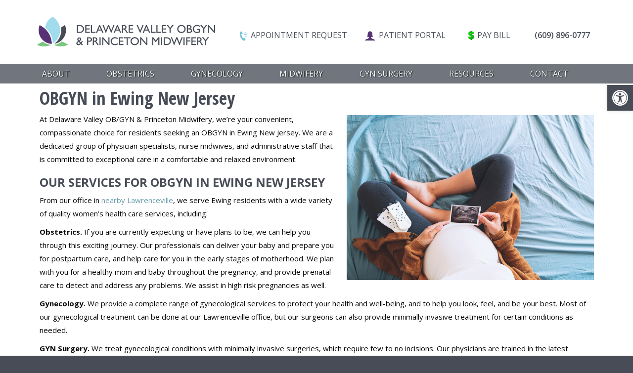

--- FILE ---
content_type: text/html; charset=UTF-8
request_url: https://delvalobgyn.com/obgyn-in-ewing-new-jersey/
body_size: 21628
content:
<!DOCTYPE html>
<html lang="en-US">
  <head>
    <meta charset="UTF-8">
    <meta http-equiv="X-UA-Compatible" content="IE=edge">
    <meta name="viewport" content="width=device-width, initial-scale=1">
	
<!-- MapPress Easy Google Maps Version:2.95.3 (https://www.mappresspro.com) -->
<meta name='robots' content='index, follow, max-image-preview:large, max-snippet:-1, max-video-preview:-1' />
	<style>img:is([sizes="auto" i], [sizes^="auto," i]) { contain-intrinsic-size: 3000px 1500px }</style>
	
	<!-- This site is optimized with the Yoast SEO plugin v26.6 - https://yoast.com/wordpress/plugins/seo/ -->
	<title>OBGYN in Ewing New Jersey - Delaware Valley OBGYN</title>
	<meta name="description" content="At Delaware Valley OB/GYN, we’re your convenient, compassionate choice for residents seeking an OBGYN in Ewing New Jersey." />
	<link rel="canonical" href="https://delvalobgyn.com/obgyn-in-ewing-new-jersey/" />
	<meta property="og:locale" content="en_US" />
	<meta property="og:type" content="article" />
	<meta property="og:title" content="OBGYN in Ewing New Jersey - Delaware Valley OBGYN" />
	<meta property="og:description" content="At Delaware Valley OB/GYN, we’re your convenient, compassionate choice for residents seeking an OBGYN in Ewing New Jersey." />
	<meta property="og:url" content="https://delvalobgyn.com/obgyn-in-ewing-new-jersey/" />
	<meta property="og:site_name" content="Delaware Valley OBGYN | NJ | Lawrenceville | Princeton" />
	<meta property="article:modified_time" content="2024-06-28T13:39:22+00:00" />
	<meta property="og:image" content="https://delvalobgyn.com/wp-content/uploads/2019/10/OBGYN-in-Ewing-New-Jersey.jpg" />
	<meta property="og:image:width" content="724" />
	<meta property="og:image:height" content="483" />
	<meta property="og:image:type" content="image/jpeg" />
	<meta name="twitter:card" content="summary_large_image" />
	<meta name="twitter:label1" content="Est. reading time" />
	<meta name="twitter:data1" content="3 minutes" />
	<!-- / Yoast SEO plugin. -->


<link rel="alternate" type="application/rss+xml" title="Delaware Valley OBGYN | NJ | Lawrenceville | Princeton &raquo; Feed" href="https://delvalobgyn.com/feed/" />
<link rel="alternate" type="application/rss+xml" title="Delaware Valley OBGYN | NJ | Lawrenceville | Princeton &raquo; Comments Feed" href="https://delvalobgyn.com/comments/feed/" />
<script type="text/javascript">
/* <![CDATA[ */
window._wpemojiSettings = {"baseUrl":"https:\/\/s.w.org\/images\/core\/emoji\/16.0.1\/72x72\/","ext":".png","svgUrl":"https:\/\/s.w.org\/images\/core\/emoji\/16.0.1\/svg\/","svgExt":".svg","source":{"concatemoji":"https:\/\/delvalobgyn.com\/wp-includes\/js\/wp-emoji-release.min.js?ver=88594f8870eb4819d975b98bfc5db7b7"}};
/*! This file is auto-generated */
!function(s,n){var o,i,e;function c(e){try{var t={supportTests:e,timestamp:(new Date).valueOf()};sessionStorage.setItem(o,JSON.stringify(t))}catch(e){}}function p(e,t,n){e.clearRect(0,0,e.canvas.width,e.canvas.height),e.fillText(t,0,0);var t=new Uint32Array(e.getImageData(0,0,e.canvas.width,e.canvas.height).data),a=(e.clearRect(0,0,e.canvas.width,e.canvas.height),e.fillText(n,0,0),new Uint32Array(e.getImageData(0,0,e.canvas.width,e.canvas.height).data));return t.every(function(e,t){return e===a[t]})}function u(e,t){e.clearRect(0,0,e.canvas.width,e.canvas.height),e.fillText(t,0,0);for(var n=e.getImageData(16,16,1,1),a=0;a<n.data.length;a++)if(0!==n.data[a])return!1;return!0}function f(e,t,n,a){switch(t){case"flag":return n(e,"\ud83c\udff3\ufe0f\u200d\u26a7\ufe0f","\ud83c\udff3\ufe0f\u200b\u26a7\ufe0f")?!1:!n(e,"\ud83c\udde8\ud83c\uddf6","\ud83c\udde8\u200b\ud83c\uddf6")&&!n(e,"\ud83c\udff4\udb40\udc67\udb40\udc62\udb40\udc65\udb40\udc6e\udb40\udc67\udb40\udc7f","\ud83c\udff4\u200b\udb40\udc67\u200b\udb40\udc62\u200b\udb40\udc65\u200b\udb40\udc6e\u200b\udb40\udc67\u200b\udb40\udc7f");case"emoji":return!a(e,"\ud83e\udedf")}return!1}function g(e,t,n,a){var r="undefined"!=typeof WorkerGlobalScope&&self instanceof WorkerGlobalScope?new OffscreenCanvas(300,150):s.createElement("canvas"),o=r.getContext("2d",{willReadFrequently:!0}),i=(o.textBaseline="top",o.font="600 32px Arial",{});return e.forEach(function(e){i[e]=t(o,e,n,a)}),i}function t(e){var t=s.createElement("script");t.src=e,t.defer=!0,s.head.appendChild(t)}"undefined"!=typeof Promise&&(o="wpEmojiSettingsSupports",i=["flag","emoji"],n.supports={everything:!0,everythingExceptFlag:!0},e=new Promise(function(e){s.addEventListener("DOMContentLoaded",e,{once:!0})}),new Promise(function(t){var n=function(){try{var e=JSON.parse(sessionStorage.getItem(o));if("object"==typeof e&&"number"==typeof e.timestamp&&(new Date).valueOf()<e.timestamp+604800&&"object"==typeof e.supportTests)return e.supportTests}catch(e){}return null}();if(!n){if("undefined"!=typeof Worker&&"undefined"!=typeof OffscreenCanvas&&"undefined"!=typeof URL&&URL.createObjectURL&&"undefined"!=typeof Blob)try{var e="postMessage("+g.toString()+"("+[JSON.stringify(i),f.toString(),p.toString(),u.toString()].join(",")+"));",a=new Blob([e],{type:"text/javascript"}),r=new Worker(URL.createObjectURL(a),{name:"wpTestEmojiSupports"});return void(r.onmessage=function(e){c(n=e.data),r.terminate(),t(n)})}catch(e){}c(n=g(i,f,p,u))}t(n)}).then(function(e){for(var t in e)n.supports[t]=e[t],n.supports.everything=n.supports.everything&&n.supports[t],"flag"!==t&&(n.supports.everythingExceptFlag=n.supports.everythingExceptFlag&&n.supports[t]);n.supports.everythingExceptFlag=n.supports.everythingExceptFlag&&!n.supports.flag,n.DOMReady=!1,n.readyCallback=function(){n.DOMReady=!0}}).then(function(){return e}).then(function(){var e;n.supports.everything||(n.readyCallback(),(e=n.source||{}).concatemoji?t(e.concatemoji):e.wpemoji&&e.twemoji&&(t(e.twemoji),t(e.wpemoji)))}))}((window,document),window._wpemojiSettings);
/* ]]> */
</script>
<link rel='stylesheet' id='cnss_font_awesome_css-css' href='https://delvalobgyn.com/wp-content/plugins/easy-social-icons/css/font-awesome/css/all.min.css?ver=7.0.0' type='text/css' media='all' />
<link rel='stylesheet' id='cnss_font_awesome_v4_shims-css' href='https://delvalobgyn.com/wp-content/plugins/easy-social-icons/css/font-awesome/css/v4-shims.min.css?ver=7.0.0' type='text/css' media='all' />
<link rel='stylesheet' id='cnss_css-css' href='https://delvalobgyn.com/wp-content/plugins/easy-social-icons/css/cnss.css?ver=1.0' type='text/css' media='all' />
<link rel='stylesheet' id='cnss_share_css-css' href='https://delvalobgyn.com/wp-content/plugins/easy-social-icons/css/share.css?ver=1.0' type='text/css' media='all' />
<style id='wp-emoji-styles-inline-css' type='text/css'>

	img.wp-smiley, img.emoji {
		display: inline !important;
		border: none !important;
		box-shadow: none !important;
		height: 1em !important;
		width: 1em !important;
		margin: 0 0.07em !important;
		vertical-align: -0.1em !important;
		background: none !important;
		padding: 0 !important;
	}
</style>
<link rel='stylesheet' id='wp-block-library-css' href='https://delvalobgyn.com/wp-includes/css/dist/block-library/style.min.css?ver=88594f8870eb4819d975b98bfc5db7b7' type='text/css' media='all' />
<style id='classic-theme-styles-inline-css' type='text/css'>
/*! This file is auto-generated */
.wp-block-button__link{color:#fff;background-color:#32373c;border-radius:9999px;box-shadow:none;text-decoration:none;padding:calc(.667em + 2px) calc(1.333em + 2px);font-size:1.125em}.wp-block-file__button{background:#32373c;color:#fff;text-decoration:none}
</style>
<link rel='stylesheet' id='mappress-leaflet-css' href='https://delvalobgyn.com/wp-content/plugins/mappress-google-maps-for-wordpress/lib/leaflet/leaflet.css?ver=1.7.1' type='text/css' media='all' />
<link rel='stylesheet' id='mappress-css' href='https://delvalobgyn.com/wp-content/plugins/mappress-google-maps-for-wordpress/css/mappress.css?ver=2.95.3' type='text/css' media='all' />
<style id='global-styles-inline-css' type='text/css'>
:root{--wp--preset--aspect-ratio--square: 1;--wp--preset--aspect-ratio--4-3: 4/3;--wp--preset--aspect-ratio--3-4: 3/4;--wp--preset--aspect-ratio--3-2: 3/2;--wp--preset--aspect-ratio--2-3: 2/3;--wp--preset--aspect-ratio--16-9: 16/9;--wp--preset--aspect-ratio--9-16: 9/16;--wp--preset--color--black: #000000;--wp--preset--color--cyan-bluish-gray: #abb8c3;--wp--preset--color--white: #ffffff;--wp--preset--color--pale-pink: #f78da7;--wp--preset--color--vivid-red: #cf2e2e;--wp--preset--color--luminous-vivid-orange: #ff6900;--wp--preset--color--luminous-vivid-amber: #fcb900;--wp--preset--color--light-green-cyan: #7bdcb5;--wp--preset--color--vivid-green-cyan: #00d084;--wp--preset--color--pale-cyan-blue: #8ed1fc;--wp--preset--color--vivid-cyan-blue: #0693e3;--wp--preset--color--vivid-purple: #9b51e0;--wp--preset--gradient--vivid-cyan-blue-to-vivid-purple: linear-gradient(135deg,rgba(6,147,227,1) 0%,rgb(155,81,224) 100%);--wp--preset--gradient--light-green-cyan-to-vivid-green-cyan: linear-gradient(135deg,rgb(122,220,180) 0%,rgb(0,208,130) 100%);--wp--preset--gradient--luminous-vivid-amber-to-luminous-vivid-orange: linear-gradient(135deg,rgba(252,185,0,1) 0%,rgba(255,105,0,1) 100%);--wp--preset--gradient--luminous-vivid-orange-to-vivid-red: linear-gradient(135deg,rgba(255,105,0,1) 0%,rgb(207,46,46) 100%);--wp--preset--gradient--very-light-gray-to-cyan-bluish-gray: linear-gradient(135deg,rgb(238,238,238) 0%,rgb(169,184,195) 100%);--wp--preset--gradient--cool-to-warm-spectrum: linear-gradient(135deg,rgb(74,234,220) 0%,rgb(151,120,209) 20%,rgb(207,42,186) 40%,rgb(238,44,130) 60%,rgb(251,105,98) 80%,rgb(254,248,76) 100%);--wp--preset--gradient--blush-light-purple: linear-gradient(135deg,rgb(255,206,236) 0%,rgb(152,150,240) 100%);--wp--preset--gradient--blush-bordeaux: linear-gradient(135deg,rgb(254,205,165) 0%,rgb(254,45,45) 50%,rgb(107,0,62) 100%);--wp--preset--gradient--luminous-dusk: linear-gradient(135deg,rgb(255,203,112) 0%,rgb(199,81,192) 50%,rgb(65,88,208) 100%);--wp--preset--gradient--pale-ocean: linear-gradient(135deg,rgb(255,245,203) 0%,rgb(182,227,212) 50%,rgb(51,167,181) 100%);--wp--preset--gradient--electric-grass: linear-gradient(135deg,rgb(202,248,128) 0%,rgb(113,206,126) 100%);--wp--preset--gradient--midnight: linear-gradient(135deg,rgb(2,3,129) 0%,rgb(40,116,252) 100%);--wp--preset--font-size--small: 13px;--wp--preset--font-size--medium: 20px;--wp--preset--font-size--large: 36px;--wp--preset--font-size--x-large: 42px;--wp--preset--spacing--20: 0.44rem;--wp--preset--spacing--30: 0.67rem;--wp--preset--spacing--40: 1rem;--wp--preset--spacing--50: 1.5rem;--wp--preset--spacing--60: 2.25rem;--wp--preset--spacing--70: 3.38rem;--wp--preset--spacing--80: 5.06rem;--wp--preset--shadow--natural: 6px 6px 9px rgba(0, 0, 0, 0.2);--wp--preset--shadow--deep: 12px 12px 50px rgba(0, 0, 0, 0.4);--wp--preset--shadow--sharp: 6px 6px 0px rgba(0, 0, 0, 0.2);--wp--preset--shadow--outlined: 6px 6px 0px -3px rgba(255, 255, 255, 1), 6px 6px rgba(0, 0, 0, 1);--wp--preset--shadow--crisp: 6px 6px 0px rgba(0, 0, 0, 1);}:where(.is-layout-flex){gap: 0.5em;}:where(.is-layout-grid){gap: 0.5em;}body .is-layout-flex{display: flex;}.is-layout-flex{flex-wrap: wrap;align-items: center;}.is-layout-flex > :is(*, div){margin: 0;}body .is-layout-grid{display: grid;}.is-layout-grid > :is(*, div){margin: 0;}:where(.wp-block-columns.is-layout-flex){gap: 2em;}:where(.wp-block-columns.is-layout-grid){gap: 2em;}:where(.wp-block-post-template.is-layout-flex){gap: 1.25em;}:where(.wp-block-post-template.is-layout-grid){gap: 1.25em;}.has-black-color{color: var(--wp--preset--color--black) !important;}.has-cyan-bluish-gray-color{color: var(--wp--preset--color--cyan-bluish-gray) !important;}.has-white-color{color: var(--wp--preset--color--white) !important;}.has-pale-pink-color{color: var(--wp--preset--color--pale-pink) !important;}.has-vivid-red-color{color: var(--wp--preset--color--vivid-red) !important;}.has-luminous-vivid-orange-color{color: var(--wp--preset--color--luminous-vivid-orange) !important;}.has-luminous-vivid-amber-color{color: var(--wp--preset--color--luminous-vivid-amber) !important;}.has-light-green-cyan-color{color: var(--wp--preset--color--light-green-cyan) !important;}.has-vivid-green-cyan-color{color: var(--wp--preset--color--vivid-green-cyan) !important;}.has-pale-cyan-blue-color{color: var(--wp--preset--color--pale-cyan-blue) !important;}.has-vivid-cyan-blue-color{color: var(--wp--preset--color--vivid-cyan-blue) !important;}.has-vivid-purple-color{color: var(--wp--preset--color--vivid-purple) !important;}.has-black-background-color{background-color: var(--wp--preset--color--black) !important;}.has-cyan-bluish-gray-background-color{background-color: var(--wp--preset--color--cyan-bluish-gray) !important;}.has-white-background-color{background-color: var(--wp--preset--color--white) !important;}.has-pale-pink-background-color{background-color: var(--wp--preset--color--pale-pink) !important;}.has-vivid-red-background-color{background-color: var(--wp--preset--color--vivid-red) !important;}.has-luminous-vivid-orange-background-color{background-color: var(--wp--preset--color--luminous-vivid-orange) !important;}.has-luminous-vivid-amber-background-color{background-color: var(--wp--preset--color--luminous-vivid-amber) !important;}.has-light-green-cyan-background-color{background-color: var(--wp--preset--color--light-green-cyan) !important;}.has-vivid-green-cyan-background-color{background-color: var(--wp--preset--color--vivid-green-cyan) !important;}.has-pale-cyan-blue-background-color{background-color: var(--wp--preset--color--pale-cyan-blue) !important;}.has-vivid-cyan-blue-background-color{background-color: var(--wp--preset--color--vivid-cyan-blue) !important;}.has-vivid-purple-background-color{background-color: var(--wp--preset--color--vivid-purple) !important;}.has-black-border-color{border-color: var(--wp--preset--color--black) !important;}.has-cyan-bluish-gray-border-color{border-color: var(--wp--preset--color--cyan-bluish-gray) !important;}.has-white-border-color{border-color: var(--wp--preset--color--white) !important;}.has-pale-pink-border-color{border-color: var(--wp--preset--color--pale-pink) !important;}.has-vivid-red-border-color{border-color: var(--wp--preset--color--vivid-red) !important;}.has-luminous-vivid-orange-border-color{border-color: var(--wp--preset--color--luminous-vivid-orange) !important;}.has-luminous-vivid-amber-border-color{border-color: var(--wp--preset--color--luminous-vivid-amber) !important;}.has-light-green-cyan-border-color{border-color: var(--wp--preset--color--light-green-cyan) !important;}.has-vivid-green-cyan-border-color{border-color: var(--wp--preset--color--vivid-green-cyan) !important;}.has-pale-cyan-blue-border-color{border-color: var(--wp--preset--color--pale-cyan-blue) !important;}.has-vivid-cyan-blue-border-color{border-color: var(--wp--preset--color--vivid-cyan-blue) !important;}.has-vivid-purple-border-color{border-color: var(--wp--preset--color--vivid-purple) !important;}.has-vivid-cyan-blue-to-vivid-purple-gradient-background{background: var(--wp--preset--gradient--vivid-cyan-blue-to-vivid-purple) !important;}.has-light-green-cyan-to-vivid-green-cyan-gradient-background{background: var(--wp--preset--gradient--light-green-cyan-to-vivid-green-cyan) !important;}.has-luminous-vivid-amber-to-luminous-vivid-orange-gradient-background{background: var(--wp--preset--gradient--luminous-vivid-amber-to-luminous-vivid-orange) !important;}.has-luminous-vivid-orange-to-vivid-red-gradient-background{background: var(--wp--preset--gradient--luminous-vivid-orange-to-vivid-red) !important;}.has-very-light-gray-to-cyan-bluish-gray-gradient-background{background: var(--wp--preset--gradient--very-light-gray-to-cyan-bluish-gray) !important;}.has-cool-to-warm-spectrum-gradient-background{background: var(--wp--preset--gradient--cool-to-warm-spectrum) !important;}.has-blush-light-purple-gradient-background{background: var(--wp--preset--gradient--blush-light-purple) !important;}.has-blush-bordeaux-gradient-background{background: var(--wp--preset--gradient--blush-bordeaux) !important;}.has-luminous-dusk-gradient-background{background: var(--wp--preset--gradient--luminous-dusk) !important;}.has-pale-ocean-gradient-background{background: var(--wp--preset--gradient--pale-ocean) !important;}.has-electric-grass-gradient-background{background: var(--wp--preset--gradient--electric-grass) !important;}.has-midnight-gradient-background{background: var(--wp--preset--gradient--midnight) !important;}.has-small-font-size{font-size: var(--wp--preset--font-size--small) !important;}.has-medium-font-size{font-size: var(--wp--preset--font-size--medium) !important;}.has-large-font-size{font-size: var(--wp--preset--font-size--large) !important;}.has-x-large-font-size{font-size: var(--wp--preset--font-size--x-large) !important;}
:where(.wp-block-post-template.is-layout-flex){gap: 1.25em;}:where(.wp-block-post-template.is-layout-grid){gap: 1.25em;}
:where(.wp-block-columns.is-layout-flex){gap: 2em;}:where(.wp-block-columns.is-layout-grid){gap: 2em;}
:root :where(.wp-block-pullquote){font-size: 1.5em;line-height: 1.6;}
</style>
<link rel='stylesheet' id='contact-form-7-css' href='https://delvalobgyn.com/wp-content/plugins/contact-form-7/includes/css/styles.css?ver=6.1.4' type='text/css' media='all' />
<style id='responsive-menu-inline-css' type='text/css'>
/** This file is major component of this plugin so please don't try to edit here. */
.container, .featured, .top-widget {
  transition: transform 0.5s;
}
#rmp_menu_trigger-1357 {
  width: 55px;
  height: 55px;
  position: absolute;
  top: 15px;
  border-radius: 5px;
  display: none;
  text-decoration: none;
  right: 5%;
  background: transparent;
  transition: transform 0.5s, background-color 0.5s;
}
#rmp_menu_trigger-1357 .rmp-trigger-box {
  width: 25px;
  color: #ffffff;
}
#rmp_menu_trigger-1357 .rmp-trigger-icon-active, #rmp_menu_trigger-1357 .rmp-trigger-text-open {
  display: none;
}
#rmp_menu_trigger-1357.is-active .rmp-trigger-icon-active, #rmp_menu_trigger-1357.is-active .rmp-trigger-text-open {
  display: inline;
}
#rmp_menu_trigger-1357.is-active .rmp-trigger-icon-inactive, #rmp_menu_trigger-1357.is-active .rmp-trigger-text {
  display: none;
}
#rmp_menu_trigger-1357 .rmp-trigger-label {
  color: #ffffff;
  pointer-events: none;
  line-height: 13px;
  font-family: inherit;
  font-size: 14px;
  display: inline;
  text-transform: inherit;
}
#rmp_menu_trigger-1357 .rmp-trigger-label.rmp-trigger-label-top {
  display: block;
  margin-bottom: 12px;
}
#rmp_menu_trigger-1357 .rmp-trigger-label.rmp-trigger-label-bottom {
  display: block;
  margin-top: 12px;
}
#rmp_menu_trigger-1357 .responsive-menu-pro-inner {
  display: block;
}
#rmp_menu_trigger-1357 .rmp-trigger-icon-inactive .rmp-font-icon {
  color: #474c56;
}
#rmp_menu_trigger-1357 .responsive-menu-pro-inner, #rmp_menu_trigger-1357 .responsive-menu-pro-inner::before, #rmp_menu_trigger-1357 .responsive-menu-pro-inner::after {
  width: 25px;
  height: 3px;
  background-color: #474c56;
  border-radius: 4px;
  position: absolute;
}
#rmp_menu_trigger-1357 .rmp-trigger-icon-active .rmp-font-icon {
  color: #474c56;
}
#rmp_menu_trigger-1357.is-active .responsive-menu-pro-inner, #rmp_menu_trigger-1357.is-active .responsive-menu-pro-inner::before, #rmp_menu_trigger-1357.is-active .responsive-menu-pro-inner::after {
  background-color: #474c56;
}
#rmp_menu_trigger-1357:hover .rmp-trigger-icon-inactive .rmp-font-icon {
  color: #474c56;
}
#rmp_menu_trigger-1357:not(.is-active):hover .responsive-menu-pro-inner, #rmp_menu_trigger-1357:not(.is-active):hover .responsive-menu-pro-inner::before, #rmp_menu_trigger-1357:not(.is-active):hover .responsive-menu-pro-inner::after {
  background-color: #474c56;
}
#rmp_menu_trigger-1357 .responsive-menu-pro-inner::before {
  top: 10px;
}
#rmp_menu_trigger-1357 .responsive-menu-pro-inner::after {
  bottom: 10px;
}
#rmp_menu_trigger-1357.is-active .responsive-menu-pro-inner::after {
  bottom: 0;
}
/* Hamburger menu styling */
@media screen and (max-width: 767px) {
  /** Menu Title Style */
  /** Menu Additional Content Style */
  #rmp_menu_trigger-1357 {
    display: block;
  }
  #rmp-container-1357 {
    position: fixed;
    top: 0;
    margin: 0;
    transition: transform 0.5s;
    overflow: auto;
    display: block;
    width: 100%;
    background-color: #71757d;
    background-image: url("");
    height: 100%;
    right: 0;
    padding-top: 0px;
    padding-left: 0px;
    padding-bottom: 0px;
    padding-right: 0px;
  }
  #rmp-menu-wrap-1357 {
    padding-top: 0px;
    padding-left: 0px;
    padding-bottom: 0px;
    padding-right: 0px;
    background-color: #71757d;
  }
  #rmp-menu-wrap-1357 .rmp-menu, #rmp-menu-wrap-1357 .rmp-submenu {
    width: 100%;
    box-sizing: border-box;
    margin: 0;
    padding: 0;
  }
  #rmp-menu-wrap-1357 .rmp-submenu-depth-1 .rmp-menu-item-link {
    padding-left: 10%;
  }
  #rmp-menu-wrap-1357 .rmp-submenu-depth-2 .rmp-menu-item-link {
    padding-left: 15%;
  }
  #rmp-menu-wrap-1357 .rmp-submenu-depth-3 .rmp-menu-item-link {
    padding-left: 20%;
  }
  #rmp-menu-wrap-1357 .rmp-submenu-depth-4 .rmp-menu-item-link {
    padding-left: 25%;
  }
  #rmp-menu-wrap-1357 .rmp-submenu.rmp-submenu-open {
    display: block;
  }
  #rmp-menu-wrap-1357 .rmp-menu-item {
    width: 100%;
    list-style: none;
    margin: 0;
  }
  #rmp-menu-wrap-1357 .rmp-menu-item-link {
    height: 40px;
    line-height: 40px;
    font-size: 16px;
    border-bottom: 1px solid #71757d;
    font-family: inherit;
    color: #ffffff;
    text-align: left;
    background-color: #71757d;
    font-weight: normal;
    letter-spacing: 0px;
    display: block;
    box-sizing: border-box;
    width: 100%;
    text-decoration: none;
    position: relative;
    overflow: hidden;
    transition: background-color 0.5s, border-color 0.5s, 0.5s;
    padding: 0 5%;
    padding-right: 50px;
  }
  #rmp-menu-wrap-1357 .rmp-menu-item-link:after, #rmp-menu-wrap-1357 .rmp-menu-item-link:before {
    display: none;
  }
  #rmp-menu-wrap-1357 .rmp-menu-item-link:hover, #rmp-menu-wrap-1357 .rmp-menu-item-link:focus {
    color: #ffffff;
    border-color: #71757d;
    background-color: #71757d;
  }
  #rmp-menu-wrap-1357 .rmp-menu-item-link:focus {
    outline: none;
    border-color: unset;
    box-shadow: unset;
  }
  #rmp-menu-wrap-1357 .rmp-menu-item-link .rmp-font-icon {
    height: 40px;
    line-height: 40px;
    margin-right: 10px;
    font-size: 16px;
  }
  #rmp-menu-wrap-1357 .rmp-menu-current-item .rmp-menu-item-link {
    color: #ffffff;
    border-color: #71757d;
    background-color: #71757d;
  }
  #rmp-menu-wrap-1357 .rmp-menu-current-item .rmp-menu-item-link:hover, #rmp-menu-wrap-1357 .rmp-menu-current-item .rmp-menu-item-link:focus {
    color: #ffffff;
    border-color: #71757d;
    background-color: #71757d;
  }
  #rmp-menu-wrap-1357 .rmp-menu-subarrow {
    position: absolute;
    top: 0;
    bottom: 0;
    text-align: center;
    overflow: hidden;
    background-size: cover;
    overflow: hidden;
    right: 0;
    border-left-style: solid;
    border-left-color: #71757d;
    border-left-width: 1px;
    height: 39px;
    width: 40px;
    color: #ffffff;
    background-color: #71757d;
  }
  #rmp-menu-wrap-1357 .rmp-menu-subarrow svg {
    fill: #ffffff;
  }
  #rmp-menu-wrap-1357 .rmp-menu-subarrow:hover {
    color: #ffffff;
    border-color: #71757d;
    background-color: #71757d;
  }
  #rmp-menu-wrap-1357 .rmp-menu-subarrow:hover svg {
    fill: #ffffff;
  }
  #rmp-menu-wrap-1357 .rmp-menu-subarrow .rmp-font-icon {
    margin-right: unset;
  }
  #rmp-menu-wrap-1357 .rmp-menu-subarrow * {
    vertical-align: middle;
    line-height: 39px;
  }
  #rmp-menu-wrap-1357 .rmp-menu-subarrow-active {
    display: block;
    background-size: cover;
    color: #ffffff;
    border-color: #71757d;
    background-color: #71757d;
  }
  #rmp-menu-wrap-1357 .rmp-menu-subarrow-active svg {
    fill: #ffffff;
  }
  #rmp-menu-wrap-1357 .rmp-menu-subarrow-active:hover {
    color: #ffffff;
    border-color: #71757d;
    background-color: #71757d;
  }
  #rmp-menu-wrap-1357 .rmp-menu-subarrow-active:hover svg {
    fill: #ffffff;
  }
  #rmp-menu-wrap-1357 .rmp-submenu {
    display: none;
  }
  #rmp-menu-wrap-1357 .rmp-submenu .rmp-menu-item-link {
    height: 40px;
    line-height: 40px;
    letter-spacing: 0px;
    font-size: 15px;
    border-bottom: 1px solid #71757d;
    font-family: inherit;
    font-weight: normal;
    color: #ffffff;
    text-align: left;
    background-color: #71757d;
  }
  #rmp-menu-wrap-1357 .rmp-submenu .rmp-menu-item-link:hover, #rmp-menu-wrap-1357 .rmp-submenu .rmp-menu-item-link:focus {
    color: #ffffff;
    border-color: #71757d;
    background-color: #71757d;
  }
  #rmp-menu-wrap-1357 .rmp-submenu .rmp-menu-current-item .rmp-menu-item-link {
    color: #ffffff;
    border-color: #71757d;
    background-color: #71757d;
  }
  #rmp-menu-wrap-1357 .rmp-submenu .rmp-menu-current-item .rmp-menu-item-link:hover, #rmp-menu-wrap-1357 .rmp-submenu .rmp-menu-current-item .rmp-menu-item-link:focus {
    color: #ffffff;
    border-color: #71757d;
    background-color: #71757d;
  }
  #rmp-menu-wrap-1357 .rmp-submenu .rmp-menu-subarrow {
    right: 0;
    border-right: unset;
    border-left-style: solid;
    border-left-color: #71757d;
    border-left-width: 1px;
    height: 39px;
    line-height: 39px;
    width: 40px;
    color: #ffffff;
    background-color: #71757d;
  }
  #rmp-menu-wrap-1357 .rmp-submenu .rmp-menu-subarrow:hover {
    color: #ffffff;
    border-color: #71757d;
    background-color: #71757d;
  }
  #rmp-menu-wrap-1357 .rmp-submenu .rmp-menu-subarrow-active {
    color: #ffffff;
    border-color: #71757d;
    background-color: #71757d;
  }
  #rmp-menu-wrap-1357 .rmp-submenu .rmp-menu-subarrow-active:hover {
    color: #ffffff;
    border-color: #71757d;
    background-color: #71757d;
  }
  #rmp-menu-wrap-1357 .rmp-menu-item-description {
    margin: 0;
    padding: 5px 5%;
    opacity: 0.8;
    color: #ffffff;
  }
  #rmp-search-box-1357 {
    display: block;
    padding-top: 0px;
    padding-left: 5%;
    padding-bottom: 0px;
    padding-right: 5%;
  }
  #rmp-search-box-1357 .rmp-search-form {
    margin: 0;
  }
  #rmp-search-box-1357 .rmp-search-box {
    background: #ffffff;
    border: 1px solid #ffffff;
    color: #ffffff;
    width: 100%;
    padding: 0 5%;
    border-radius: 30px;
    height: 45px;
    -webkit-appearance: none;
  }
  #rmp-search-box-1357 .rmp-search-box::placeholder {
    color: #c7c7cd;
  }
  #rmp-search-box-1357 .rmp-search-box:focus {
    background-color: #ffffff;
    outline: 2px solid #ffffff;
    color: #ffffff;
  }
  #rmp-menu-title-1357 {
    background-color: #ffffff;
    color: #ffffff;
    text-align: left;
    font-size: 13px;
    padding-top: 10%;
    padding-left: 5%;
    padding-bottom: 0%;
    padding-right: 5%;
    font-weight: 400;
    transition: background-color 0.5s, border-color 0.5s, color 0.5s;
  }
  #rmp-menu-title-1357:hover {
    background-color: #ffffff;
    color: #ffffff;
  }
  #rmp-menu-title-1357 > .rmp-menu-title-link {
    color: #ffffff;
    width: 100%;
    background-color: unset;
    text-decoration: none;
  }
  #rmp-menu-title-1357 > .rmp-menu-title-link:hover {
    color: #ffffff;
  }
  #rmp-menu-title-1357 .rmp-font-icon {
    font-size: 13px;
  }
  #rmp-menu-title-1357 .rmp-menu-title-image {
    width: 60%;
  }
  #rmp-menu-additional-content-1357 {
    padding-top: 0px;
    padding-left: 5%;
    padding-bottom: 0px;
    padding-right: 5%;
    color: #ffffff;
    text-align: center;
    font-size: 16px;
  }
}
/**
This file contents common styling of menus.
*/
.rmp-container {
  display: none;
  visibility: visible;
  padding: 0px 0px 0px 0px;
  z-index: 99998;
  transition: all 0.3s;
  /** Scrolling bar in menu setting box **/
}
.rmp-container.rmp-fade-top, .rmp-container.rmp-fade-left, .rmp-container.rmp-fade-right, .rmp-container.rmp-fade-bottom {
  display: none;
}
.rmp-container.rmp-slide-left, .rmp-container.rmp-push-left {
  transform: translateX(-100%);
  -ms-transform: translateX(-100%);
  -webkit-transform: translateX(-100%);
  -moz-transform: translateX(-100%);
}
.rmp-container.rmp-slide-left.rmp-menu-open, .rmp-container.rmp-push-left.rmp-menu-open {
  transform: translateX(0);
  -ms-transform: translateX(0);
  -webkit-transform: translateX(0);
  -moz-transform: translateX(0);
}
.rmp-container.rmp-slide-right, .rmp-container.rmp-push-right {
  transform: translateX(100%);
  -ms-transform: translateX(100%);
  -webkit-transform: translateX(100%);
  -moz-transform: translateX(100%);
}
.rmp-container.rmp-slide-right.rmp-menu-open, .rmp-container.rmp-push-right.rmp-menu-open {
  transform: translateX(0);
  -ms-transform: translateX(0);
  -webkit-transform: translateX(0);
  -moz-transform: translateX(0);
}
.rmp-container.rmp-slide-top, .rmp-container.rmp-push-top {
  transform: translateY(-100%);
  -ms-transform: translateY(-100%);
  -webkit-transform: translateY(-100%);
  -moz-transform: translateY(-100%);
}
.rmp-container.rmp-slide-top.rmp-menu-open, .rmp-container.rmp-push-top.rmp-menu-open {
  transform: translateY(0);
  -ms-transform: translateY(0);
  -webkit-transform: translateY(0);
  -moz-transform: translateY(0);
}
.rmp-container.rmp-slide-bottom, .rmp-container.rmp-push-bottom {
  transform: translateY(100%);
  -ms-transform: translateY(100%);
  -webkit-transform: translateY(100%);
  -moz-transform: translateY(100%);
}
.rmp-container.rmp-slide-bottom.rmp-menu-open, .rmp-container.rmp-push-bottom.rmp-menu-open {
  transform: translateX(0);
  -ms-transform: translateX(0);
  -webkit-transform: translateX(0);
  -moz-transform: translateX(0);
}
.rmp-container::-webkit-scrollbar {
  width: 0px;
}
.rmp-container ::-webkit-scrollbar-track {
  box-shadow: inset 0 0 5px transparent;
}
.rmp-container ::-webkit-scrollbar-thumb {
  background: transparent;
}
.rmp-container ::-webkit-scrollbar-thumb:hover {
  background: transparent;
}
.rmp-container .rmp-menu-wrap .rmp-menu {
  transition: none;
  border-radius: 0;
  box-shadow: none;
  background: none;
  border: 0;
  bottom: auto;
  box-sizing: border-box;
  clip: auto;
  color: #666;
  display: block;
  float: none;
  font-family: inherit;
  font-size: 14px;
  height: auto;
  left: auto;
  line-height: 1.7;
  list-style-type: none;
  margin: 0;
  min-height: auto;
  max-height: none;
  opacity: 1;
  outline: none;
  overflow: visible;
  padding: 0;
  position: relative;
  pointer-events: auto;
  right: auto;
  text-align: left;
  text-decoration: none;
  text-indent: 0;
  text-transform: none;
  transform: none;
  top: auto;
  visibility: inherit;
  width: auto;
  word-wrap: break-word;
  white-space: normal;
}
.rmp-container .rmp-menu-additional-content {
  display: block;
  word-break: break-word;
}
.rmp-container .rmp-menu-title {
  display: flex;
  flex-direction: column;
}
.rmp-container .rmp-menu-title .rmp-menu-title-image {
  max-width: 100%;
  margin-bottom: 15px;
  display: block;
  margin: auto;
  margin-bottom: 15px;
}
button.rmp_menu_trigger {
  z-index: 999999;
  overflow: hidden;
  outline: none;
  border: 0;
  display: none;
  margin: 0;
  transition: transform 0.5s, background-color 0.5s;
  padding: 0;
}
button.rmp_menu_trigger .responsive-menu-pro-inner::before, button.rmp_menu_trigger .responsive-menu-pro-inner::after {
  content: "";
  display: block;
}
button.rmp_menu_trigger .responsive-menu-pro-inner::before {
  top: 10px;
}
button.rmp_menu_trigger .responsive-menu-pro-inner::after {
  bottom: 10px;
}
button.rmp_menu_trigger .rmp-trigger-box {
  width: 40px;
  display: inline-block;
  position: relative;
  pointer-events: none;
  vertical-align: super;
}
.admin-bar .rmp-container, .admin-bar .rmp_menu_trigger {
  margin-top: 32px !important;
}
@media screen and (max-width: 782px) {
  .admin-bar .rmp-container, .admin-bar .rmp_menu_trigger {
    margin-top: 46px !important;
  }
}
/*  Menu Trigger Boring Animation */
.rmp-menu-trigger-boring .responsive-menu-pro-inner {
  transition-property: none;
}
.rmp-menu-trigger-boring .responsive-menu-pro-inner::after, .rmp-menu-trigger-boring .responsive-menu-pro-inner::before {
  transition-property: none;
}
.rmp-menu-trigger-boring.is-active .responsive-menu-pro-inner {
  transform: rotate(45deg);
}
.rmp-menu-trigger-boring.is-active .responsive-menu-pro-inner:before {
  top: 0;
  opacity: 0;
}
.rmp-menu-trigger-boring.is-active .responsive-menu-pro-inner:after {
  bottom: 0;
  transform: rotate(-90deg);
}

</style>
<link rel='stylesheet' id='dashicons-css' href='https://delvalobgyn.com/wp-includes/css/dashicons.min.css?ver=88594f8870eb4819d975b98bfc5db7b7' type='text/css' media='all' />
<link rel='stylesheet' id='wpcf7-redirect-script-frontend-css' href='https://delvalobgyn.com/wp-content/plugins/wpcf7-redirect/build/assets/frontend-script.css?ver=2c532d7e2be36f6af233' type='text/css' media='all' />
<link rel='stylesheet' id='pojo-a11y-css' href='https://delvalobgyn.com/wp-content/plugins/pojo-accessibility/modules/legacy/assets/css/style.min.css?ver=1.0.0' type='text/css' media='all' />
<link rel='stylesheet' id='blog-css-css' href='https://delvalobgyn.com/wp-content/themes/vlm/css/blog.css?ver=88594f8870eb4819d975b98bfc5db7b7' type='text/css' media='all' />
<link rel='stylesheet' id='bootstrap-css-css' href='https://delvalobgyn.com/wp-content/themes/vlm/css/bootstrap.css?ver=88594f8870eb4819d975b98bfc5db7b7' type='text/css' media='all' />
<link rel='stylesheet' id='style-css-css' href='https://delvalobgyn.com/wp-content/themes/vlm/style.css?ver=88594f8870eb4819d975b98bfc5db7b7' type='text/css' media='all' />
<link rel='stylesheet' id='upw_theme_standard-css' href='https://delvalobgyn.com/wp-content/plugins/ultimate-posts-widget/css/upw-theme-standard.min.css?ver=88594f8870eb4819d975b98bfc5db7b7' type='text/css' media='all' />
<!--n2css--><!--n2js--><script type="text/javascript" src="https://delvalobgyn.com/wp-includes/js/jquery/jquery.min.js?ver=3.7.1" id="jquery-core-js"></script>
<script type="text/javascript" src="https://delvalobgyn.com/wp-includes/js/jquery/jquery-migrate.min.js?ver=3.4.1" id="jquery-migrate-js"></script>
<script type="text/javascript" src="https://delvalobgyn.com/wp-content/plugins/easy-social-icons/js/cnss.js?ver=1.0" id="cnss_js-js"></script>
<script type="text/javascript" src="https://delvalobgyn.com/wp-content/plugins/easy-social-icons/js/share.js?ver=1.0" id="cnss_share_js-js"></script>
<script type="text/javascript" src="https://delvalobgyn.com/wp-includes/js/tinymce/tinymce.min.js?ver=49110-20250317" id="wp-tinymce-root-js"></script>
<script type="text/javascript" src="https://delvalobgyn.com/wp-includes/js/tinymce/plugins/compat3x/plugin.min.js?ver=49110-20250317" id="wp-tinymce-js"></script>
<script type="text/javascript" id="rmp_menu_scripts-js-extra">
/* <![CDATA[ */
var rmp_menu = {"ajaxURL":"https:\/\/delvalobgyn.com\/wp-admin\/admin-ajax.php","wp_nonce":"4f771706bd","menu":[{"menu_theme":null,"theme_type":"default","theme_location_menu":"","submenu_submenu_arrow_width":"40","submenu_submenu_arrow_width_unit":"px","submenu_submenu_arrow_height":"39","submenu_submenu_arrow_height_unit":"px","submenu_arrow_position":"right","submenu_sub_arrow_background_colour":"#71757d","submenu_sub_arrow_background_hover_colour":"#71757d","submenu_sub_arrow_background_colour_active":"#71757d","submenu_sub_arrow_background_hover_colour_active":"#71757d","submenu_sub_arrow_border_width":"1","submenu_sub_arrow_border_width_unit":"px","submenu_sub_arrow_border_colour":"#71757d","submenu_sub_arrow_border_hover_colour":"#71757d","submenu_sub_arrow_border_colour_active":"#71757d","submenu_sub_arrow_border_hover_colour_active":"#71757d","submenu_sub_arrow_shape_colour":"#ffffff","submenu_sub_arrow_shape_hover_colour":"#ffffff","submenu_sub_arrow_shape_colour_active":"#ffffff","submenu_sub_arrow_shape_hover_colour_active":"#ffffff","use_header_bar":"off","header_bar_items_order":"{\"logo\":\"on\",\"title\":\"on\",\"search\":\"on\",\"html content\":\"on\"}","header_bar_title":"","header_bar_html_content":"","header_bar_logo":"","header_bar_logo_link":"","header_bar_logo_width":"","header_bar_logo_width_unit":"%","header_bar_logo_height":"","header_bar_logo_height_unit":"px","header_bar_height":"80","header_bar_height_unit":"px","header_bar_padding":{"top":"0px","right":"5%","bottom":"0px","left":"5%"},"header_bar_font":"","header_bar_font_size":"14","header_bar_font_size_unit":"px","header_bar_text_color":"#ffffff","header_bar_background_color":"#ffffff","header_bar_breakpoint":"800","header_bar_position_type":"fixed","header_bar_adjust_page":null,"header_bar_scroll_enable":"off","header_bar_scroll_background_color":"#36bdf6","mobile_breakpoint":"600","tablet_breakpoint":"767","transition_speed":"0.5","sub_menu_speed":"0.2","show_menu_on_page_load":"","menu_disable_scrolling":"off","menu_overlay":"off","menu_overlay_colour":"rgba(0, 0, 0, 0.7)","desktop_menu_width":"","desktop_menu_width_unit":"%","desktop_menu_positioning":"fixed","desktop_menu_side":"","desktop_menu_to_hide":"","use_current_theme_location":"off","mega_menu":{"225":"off","227":"off","229":"off","228":"off","226":"off"},"desktop_submenu_open_animation":"fade","desktop_submenu_open_animation_speed":"100ms","desktop_submenu_open_on_click":"","desktop_menu_hide_and_show":"","menu_name":"Default Menu","menu_to_use":"main-navigation","different_menu_for_mobile":"off","menu_to_use_in_mobile":"main-menu","use_mobile_menu":"on","use_tablet_menu":"on","use_desktop_menu":"","menu_display_on":"all-pages","menu_to_hide":"","submenu_descriptions_on":"","custom_walker":"","menu_background_colour":"#71757d","menu_depth":"5","smooth_scroll_on":"off","smooth_scroll_speed":"500","menu_font_icons":[],"menu_links_height":"40","menu_links_height_unit":"px","menu_links_line_height":"40","menu_links_line_height_unit":"px","menu_depth_0":"5","menu_depth_0_unit":"%","menu_font_size":"16","menu_font_size_unit":"px","menu_font":"","menu_font_weight":"normal","menu_text_alignment":"left","menu_text_letter_spacing":"","menu_word_wrap":"off","menu_link_colour":"#ffffff","menu_link_hover_colour":"#ffffff","menu_current_link_colour":"#ffffff","menu_current_link_hover_colour":"#ffffff","menu_item_background_colour":"#71757d","menu_item_background_hover_colour":"#71757d","menu_current_item_background_colour":"#71757d","menu_current_item_background_hover_colour":"#71757d","menu_border_width":"1","menu_border_width_unit":"px","menu_item_border_colour":"#71757d","menu_item_border_colour_hover":"#71757d","menu_current_item_border_colour":"#71757d","menu_current_item_border_hover_colour":"#71757d","submenu_links_height":"40","submenu_links_height_unit":"px","submenu_links_line_height":"40","submenu_links_line_height_unit":"px","menu_depth_side":"left","menu_depth_1":"10","menu_depth_1_unit":"%","menu_depth_2":"15","menu_depth_2_unit":"%","menu_depth_3":"20","menu_depth_3_unit":"%","menu_depth_4":"25","menu_depth_4_unit":"%","submenu_item_background_colour":"#71757d","submenu_item_background_hover_colour":"#71757d","submenu_current_item_background_colour":"#71757d","submenu_current_item_background_hover_colour":"#71757d","submenu_border_width":"1","submenu_border_width_unit":"px","submenu_item_border_colour":"#71757d","submenu_item_border_colour_hover":"#71757d","submenu_current_item_border_colour":"#71757d","submenu_current_item_border_hover_colour":"#71757d","submenu_font_size":"15","submenu_font_size_unit":"px","submenu_font":"","submenu_font_weight":"normal","submenu_text_letter_spacing":"","submenu_text_alignment":"left","submenu_link_colour":"#ffffff","submenu_link_hover_colour":"#ffffff","submenu_current_link_colour":"#ffffff","submenu_current_link_hover_colour":"#ffffff","inactive_arrow_shape":"\u25bc","active_arrow_shape":"\u25b2","inactive_arrow_font_icon":"","active_arrow_font_icon":"","inactive_arrow_image":"","active_arrow_image":"","submenu_arrow_width":"40","submenu_arrow_width_unit":"px","submenu_arrow_height":"39","submenu_arrow_height_unit":"px","arrow_position":"right","menu_sub_arrow_shape_colour":"#ffffff","menu_sub_arrow_shape_hover_colour":"#ffffff","menu_sub_arrow_shape_colour_active":"#ffffff","menu_sub_arrow_shape_hover_colour_active":"#ffffff","menu_sub_arrow_border_width":"1","menu_sub_arrow_border_width_unit":"px","menu_sub_arrow_border_colour":"#71757d","menu_sub_arrow_border_hover_colour":"#71757d","menu_sub_arrow_border_colour_active":"#71757d","menu_sub_arrow_border_hover_colour_active":"#71757d","menu_sub_arrow_background_colour":"#71757d","menu_sub_arrow_background_hover_colour":"#71757d","menu_sub_arrow_background_colour_active":"#71757d","menu_sub_arrow_background_hover_colour_active":"#71757d","fade_submenus":"off","fade_submenus_side":"left","fade_submenus_delay":"100","fade_submenus_speed":"500","use_slide_effect":"off","slide_effect_back_to_text":"Back","accordion_animation":"off","auto_expand_all_submenus":"off","auto_expand_current_submenus":"off","menu_item_click_to_trigger_submenu":"on","button_width":"55","button_width_unit":"px","button_height":"55","button_height_unit":"px","button_background_colour":"#000000","button_background_colour_hover":"#000000","button_background_colour_active":"#000000","toggle_button_border_radius":"5","button_transparent_background":"on","button_left_or_right":"right","button_position_type":"absolute","button_distance_from_side":"5","button_distance_from_side_unit":"%","button_top":"15","button_top_unit":"px","button_push_with_animation":"off","button_click_animation":"boring","button_line_margin":"5","button_line_margin_unit":"px","button_line_width":"25","button_line_width_unit":"px","button_line_height":"3","button_line_height_unit":"px","button_line_colour":"#474c56","button_line_colour_hover":"#474c56","button_line_colour_active":"#474c56","button_font_icon":"","button_font_icon_when_clicked":"","button_image":"","button_image_when_clicked":"","button_title":"","button_title_open":"","button_title_position":"left","menu_container_columns":"","button_font":"","button_font_size":"14","button_font_size_unit":"px","button_title_line_height":"13","button_title_line_height_unit":"px","button_text_colour":"#ffffff","button_trigger_type_click":"on","button_trigger_type_hover":"off","button_click_trigger":"#responsive-menu-button","items_order":{"title":"on","menu":"on","search":"","additional content":"on"},"menu_title":"","menu_title_link":"https:\/\/delvalobgyn.com\/","menu_title_link_location":"_self","menu_title_image":"https:\/\/delvalobgyn.com\/wp-content\/themes\/vlm\/images\/logo.png","menu_title_font_icon":"","menu_title_section_padding":{"top":"10%","right":"5%","bottom":"0%","left":"5%"},"menu_title_background_colour":"#ffffff","menu_title_background_hover_colour":"#ffffff","menu_title_font_size":"13","menu_title_font_size_unit":"px","menu_title_alignment":"left","menu_title_font_weight":"400","menu_title_font_family":"","menu_title_colour":"#ffffff","menu_title_hover_colour":"#ffffff","menu_title_image_width":"60","menu_title_image_width_unit":"%","menu_title_image_height":"","menu_title_image_height_unit":"px","menu_additional_content":"[listmenu menu=\u201dtop-menu\u201d menu_id=\u201dtop-menu\u201d]","menu_additional_section_padding":{"left":"5%","top":"0px","right":"5%","bottom":"0px"},"menu_additional_content_font_size":"16","menu_additional_content_font_size_unit":"px","menu_additional_content_alignment":"center","menu_additional_content_colour":"#ffffff","menu_search_box_text":"Search","menu_search_box_code":"","menu_search_section_padding":{"left":"5%","top":"0px","right":"5%","bottom":"0px"},"menu_search_box_height":"45","menu_search_box_height_unit":"px","menu_search_box_border_radius":"30","menu_search_box_text_colour":"#ffffff","menu_search_box_background_colour":"#ffffff","menu_search_box_placeholder_colour":"#c7c7cd","menu_search_box_border_colour":"#ffffff","menu_section_padding":{"top":"0px","right":"0px","bottom":"0px","left":"0px"},"menu_width":"100","menu_width_unit":"%","menu_maximum_width":"","menu_maximum_width_unit":"px","menu_minimum_width":"","menu_minimum_width_unit":"px","menu_auto_height":"off","menu_container_padding":{"top":"0px","right":"0px","bottom":"0px","left":"0px"},"menu_container_background_colour":"#71757d","menu_background_image":"","animation_type":"slide","menu_appear_from":"right","animation_speed":"0.5","page_wrapper":".container, .featured, .top-widget","menu_close_on_body_click":"off","menu_close_on_scroll":"off","menu_close_on_link_click":"off","enable_touch_gestures":"","active_arrow_font_icon_type":"font-awesome","active_arrow_image_alt":"","admin_theme":"dark","breakpoint":"767","button_font_icon_type":"font-awesome","button_font_icon_when_clicked_type":"font-awesome","button_image_alt":"","button_image_alt_when_clicked":"","button_trigger_type":"click","custom_css":"","desktop_menu_options":"{\"1141\":{\"type\":\"standard\",\"width\":\"auto\",\"parent_background_colour\":\"\",\"parent_background_image\":\"\"},\"14\":{\"type\":\"standard\",\"width\":\"auto\",\"parent_background_colour\":\"\",\"parent_background_image\":\"\"},\"53\":{\"width\":\"auto\",\"widgets\":[{\"title\":{\"enabled\":\"true\"}}]},\"52\":{\"width\":\"auto\",\"widgets\":[{\"title\":{\"enabled\":\"true\"}}]},\"50\":{\"width\":\"auto\",\"widgets\":[{\"title\":{\"enabled\":\"true\"}}]},\"48\":{\"width\":\"auto\",\"widgets\":[{\"title\":{\"enabled\":\"true\"}}]},\"15\":{\"type\":\"standard\",\"width\":\"auto\",\"parent_background_colour\":\"\",\"parent_background_image\":\"\"},\"89\":{\"width\":\"auto\",\"widgets\":[{\"title\":{\"enabled\":\"true\"}}]},\"88\":{\"width\":\"auto\",\"widgets\":[{\"title\":{\"enabled\":\"true\"}}]},\"87\":{\"width\":\"auto\",\"widgets\":[{\"title\":{\"enabled\":\"true\"}}]},\"86\":{\"width\":\"auto\",\"widgets\":[{\"title\":{\"enabled\":\"true\"}}]},\"85\":{\"width\":\"auto\",\"widgets\":[{\"title\":{\"enabled\":\"true\"}}]},\"16\":{\"type\":\"standard\",\"width\":\"auto\",\"parent_background_colour\":\"\",\"parent_background_image\":\"\"},\"107\":{\"width\":\"auto\",\"widgets\":[{\"title\":{\"enabled\":\"true\"}}]},\"106\":{\"width\":\"auto\",\"widgets\":[{\"title\":{\"enabled\":\"true\"}}]},\"105\":{\"width\":\"auto\",\"widgets\":[{\"title\":{\"enabled\":\"true\"}}]},\"104\":{\"width\":\"auto\",\"widgets\":[{\"title\":{\"enabled\":\"true\"}}]},\"103\":{\"width\":\"auto\",\"widgets\":[{\"title\":{\"enabled\":\"true\"}}]},\"102\":{\"width\":\"auto\",\"widgets\":[{\"title\":{\"enabled\":\"true\"}}]},\"113\":{\"type\":\"standard\",\"width\":\"auto\",\"parent_background_colour\":\"\",\"parent_background_image\":\"\"},\"19\":{\"type\":\"standard\",\"width\":\"auto\",\"parent_background_colour\":\"\",\"parent_background_image\":\"\"},\"129\":{\"width\":\"auto\",\"widgets\":[{\"title\":{\"enabled\":\"true\"}}]},\"128\":{\"width\":\"auto\",\"widgets\":[{\"title\":{\"enabled\":\"true\"}}]},\"127\":{\"width\":\"auto\",\"widgets\":[{\"title\":{\"enabled\":\"true\"}}]},\"126\":{\"width\":\"auto\",\"widgets\":[{\"title\":{\"enabled\":\"true\"}}]},\"125\":{\"type\":\"standard\",\"width\":\"auto\",\"parent_background_colour\":\"\",\"parent_background_image\":\"\"}}","excluded_pages":null,"external_files":"off","header_bar_logo_alt":"","hide_on_desktop":"off","hide_on_mobile":"off","inactive_arrow_font_icon_type":"font-awesome","inactive_arrow_image_alt":"","keyboard_shortcut_close_menu":"27,37","keyboard_shortcut_open_menu":"32,39","menu_adjust_for_wp_admin_bar":"off","menu_depth_5":"30","menu_depth_5_unit":"%","menu_title_font_icon_type":"font-awesome","menu_title_image_alt":"","minify_scripts":"off","mobile_only":"off","remove_bootstrap":"","remove_fontawesome":"","scripts_in_footer":"off","shortcode":"off","single_menu_font":"","single_menu_font_size":"14","single_menu_font_size_unit":"px","single_menu_height":"80","single_menu_height_unit":"px","single_menu_item_background_colour":"#ffffff","single_menu_item_background_colour_hover":"#ffffff","single_menu_item_link_colour":"#000000","single_menu_item_link_colour_hover":"#000000","single_menu_item_submenu_background_colour":"#ffffff","single_menu_item_submenu_background_colour_hover":"#ffffff","single_menu_item_submenu_link_colour":"#000000","single_menu_item_submenu_link_colour_hover":"#000000","single_menu_line_height":"80","single_menu_line_height_unit":"px","single_menu_submenu_font":"","single_menu_submenu_font_size":"12","single_menu_submenu_font_size_unit":"px","single_menu_submenu_height":"","single_menu_submenu_height_unit":"auto","single_menu_submenu_line_height":"40","single_menu_submenu_line_height_unit":"px","menu_title_padding":{"left":"5%","top":"0px","right":"5%","bottom":"0px"},"menu_id":1357,"active_toggle_contents":"\u25b2","inactive_toggle_contents":"\u25bc"}]};
/* ]]> */
</script>
<script type="text/javascript" src="https://delvalobgyn.com/wp-content/plugins/responsive-menu/v4.0.0/assets/js/rmp-menu.js?ver=4.6.0" id="rmp_menu_scripts-js"></script>
<script type="text/javascript" src="https://delvalobgyn.com/wp-content/themes/vlm/js/html5shiv.js?ver=3.7.2" id="html5shiv-js-js"></script>
<script type="text/javascript" src="https://delvalobgyn.com/wp-content/themes/vlm/js/respond.js?ver=1.4.2" id="respond-js-js"></script>
<link rel="https://api.w.org/" href="https://delvalobgyn.com/wp-json/" /><link rel="alternate" title="JSON" type="application/json" href="https://delvalobgyn.com/wp-json/wp/v2/pages/695" /><link rel="EditURI" type="application/rsd+xml" title="RSD" href="https://delvalobgyn.com/xmlrpc.php?rsd" />

<link rel='shortlink' href='https://delvalobgyn.com/?p=695' />
<link rel="alternate" title="oEmbed (JSON)" type="application/json+oembed" href="https://delvalobgyn.com/wp-json/oembed/1.0/embed?url=https%3A%2F%2Fdelvalobgyn.com%2Fobgyn-in-ewing-new-jersey%2F" />
<link rel="alternate" title="oEmbed (XML)" type="text/xml+oembed" href="https://delvalobgyn.com/wp-json/oembed/1.0/embed?url=https%3A%2F%2Fdelvalobgyn.com%2Fobgyn-in-ewing-new-jersey%2F&#038;format=xml" />
<style type="text/css">
		ul.cnss-social-icon li.cn-fa-icon a{background-color:transparent!important;}
		ul.cnss-social-icon li.cn-fa-icon a:hover{background-color:transparent!important;color:#ffffff!important;}
		</style>        <script type="text/javascript">
            (function () {
                window.lsow_fs = {can_use_premium_code: false};
            })();
        </script>
        

<!-- This site is optimized with the Schema plugin v1.7.9.6 - https://schema.press -->
<script type="application/ld+json">{"@context":"https:\/\/schema.org\/","@type":"Article","mainEntityOfPage":{"@type":"WebPage","@id":"https:\/\/delvalobgyn.com\/obgyn-in-ewing-new-jersey\/"},"url":"https:\/\/delvalobgyn.com\/obgyn-in-ewing-new-jersey\/","headline":"OBGYN in Ewing New Jersey","datePublished":"2024-06-28T09:00:48-04:00","dateModified":"2024-06-28T09:39:22-04:00","publisher":{"@type":"Organization","@id":"https:\/\/delvalobgyn.com\/#organization","name":"Delaware Valley OBGYN | NJ | Lawrenceville | Princeton","logo":{"@type":"ImageObject","url":"https:\/\/delvalobgyn.com\/wp-content\/uploads\/2019\/04\/logo.png","width":600,"height":60}},"image":{"@type":"ImageObject","url":"https:\/\/delvalobgyn.com\/wp-content\/uploads\/2019\/10\/OBGYN-in-Ewing-New-Jersey.jpg","width":724,"height":483},"description":"At Delaware Valley OB\/GYN &amp; Princeton Midwifery, we’re your convenient, compassionate choice for residents seeking an OBGYN in Ewing New Jersey. We are a dedicated group of physician specialists, nurse midwives, and administrative staff that is committed to exceptional care in a comfortable and relaxed environment. Our Services for","author":{"@type":"Person","name":"vlm","url":"https:\/\/delvalobgyn.com\/author\/vlm\/","image":{"@type":"ImageObject","url":"https:\/\/secure.gravatar.com\/avatar\/c3c7bb99b3a0a3a03cf3d75e861747b137b7347d7aa9a017375cd6cf8e96e391?s=96&d=mm&r=g","height":96,"width":96}}}</script>

<style type="text/css">
#pojo-a11y-toolbar .pojo-a11y-toolbar-toggle a{ background-color: #474c56;	color: #ffffff;}
#pojo-a11y-toolbar .pojo-a11y-toolbar-overlay, #pojo-a11y-toolbar .pojo-a11y-toolbar-overlay ul.pojo-a11y-toolbar-items.pojo-a11y-links{ border-color: #474c56;}
body.pojo-a11y-focusable a:focus{ outline-style: solid !important;	outline-width: 1px !important;	outline-color: #FF0000 !important;}
#pojo-a11y-toolbar{ top: 172px !important;}
#pojo-a11y-toolbar .pojo-a11y-toolbar-overlay{ background-color: #ffffff;}
#pojo-a11y-toolbar .pojo-a11y-toolbar-overlay ul.pojo-a11y-toolbar-items li.pojo-a11y-toolbar-item a, #pojo-a11y-toolbar .pojo-a11y-toolbar-overlay p.pojo-a11y-toolbar-title{ color: #333333;}
#pojo-a11y-toolbar .pojo-a11y-toolbar-overlay ul.pojo-a11y-toolbar-items li.pojo-a11y-toolbar-item a.active{ background-color: #4054b2;	color: #ffffff;}
@media (max-width: 767px) { #pojo-a11y-toolbar { top: 70px !important; } }</style><link rel="icon" href="https://delvalobgyn.com/wp-content/uploads/2025/03/cropped-delval-32x32.png" sizes="32x32" />
<link rel="icon" href="https://delvalobgyn.com/wp-content/uploads/2025/03/cropped-delval-192x192.png" sizes="192x192" />
<link rel="apple-touch-icon" href="https://delvalobgyn.com/wp-content/uploads/2025/03/cropped-delval-180x180.png" />
<meta name="msapplication-TileImage" content="https://delvalobgyn.com/wp-content/uploads/2025/03/cropped-delval-270x270.png" />
<link href="https://fonts.googleapis.com/css?family=Open+Sans+Condensed:300,700|Open+Sans:400,600,700" rel="stylesheet">

<!-- Global site tag (gtag.js) - Google Analytics -->
<script async src="https://www.googletagmanager.com/gtag/js?id=UA-137797816-1"></script>
<script>
  window.dataLayer = window.dataLayer || [];
  function gtag(){dataLayer.push(arguments);}
  gtag('js', new Date());

  gtag('config', 'UA-137797816-1');
</script>

<!-- Global site tag (gtag.js) - Google Ads: 1061351773 -->
<script async src="https://www.googletagmanager.com/gtag/js?id=AW-1061351773"></script>
<script>
  window.dataLayer = window.dataLayer || [];
  function gtag(){dataLayer.push(arguments);}
  gtag('js', new Date());

  gtag('config', 'AW-1061351773');
</script>


 </head>
  <body class="wp-singular page-template-default page page-id-695 wp-theme-vlm">
<div class="main-background">  <div class="blog-header">
  <div id="top-menu-wrapper" class="clearfix"> <div id="top-menu-container">

	   
              <div id="text-2" class="top-widget widget_text">			<div class="textwidget"><p><a href="tel: 609-896-0777"> (609) 896-0777</a></p>
</div>
		</div>       
      	  	  <div class="the-top-menu">



         <ul id="menu-top-menu" class="top-menu"><li id="menu-item-313" class="appointment menu-item menu-item-type-post_type menu-item-object-page menu-item-313"><a href="https://delvalobgyn.com/appointment-request/">Appointment Request</a></li>
<li id="menu-item-494" class="portal menu-item menu-item-type-post_type menu-item-object-page menu-item-494"><a href="https://delvalobgyn.com/patient-portal/">Patient Portal</a></li>
<li id="menu-item-22" class="payments menu-item menu-item-type-custom menu-item-object-custom menu-item-22"><a target="_blank" href="https://lma-llc.com/payment/">Pay Bill</a></li>
</ul>       </div></div> </div>


     <div class="container">

<div id="logo"><a href="https://delvalobgyn.com/"><img src="https://delvalobgyn.com/wp-content/themes/vlm/images/logo.png" width="360" height="60" alt="Delaware Valley OBGYN | NJ | Lawrenceville | Princeton" /></a></div><!-- end of #logo -->
     </div>
   <nav class="navbar navbar-default navbar-static-top" role="navigation">
     <div class="container">		         <div class="navbar-header">
         <button type="button" class="navbar-toggle collapsed" data-toggle="collapse" data-target=".navbar-collapse" aria-expanded="false" aria-controls="navbar">
           <span class="sr-only">Toggle navigation</span>
           <span class="icon-bar"></span>
           <span class="icon-bar"></span>
           <span class="icon-bar"></span>
         </button>
         <a class="navbar-brand" href="https://delvalobgyn.com/"><img src="https://delvalobgyn.com/wp-content/themes/vlm/images/logo.png" width="150" height="50" alt="" /></a>
       </div>
   <div id="bs-example-navbar-collapse-1" class="collapse navbar-collapse"><ul id="menu-main-navigation" class="nav navbar-nav"><li id="menu-item-14" class="menu-item menu-item-type-custom menu-item-object-custom menu-item-has-children menu-item-14 dropdown"><a href="#" data-toggle="dropdown" class="dropdown-toggle" aria-haspopup="true">About <span class="caret"></span></a>
<ul role="menu" class=" dropdown-menu">
	<li id="menu-item-53" class="menu-item menu-item-type-post_type menu-item-object-page menu-item-53"><a href="https://delvalobgyn.com/our-practice/">Our Practice</a></li>
	<li id="menu-item-52" class="menu-item menu-item-type-post_type menu-item-object-page menu-item-52"><a href="https://delvalobgyn.com/our-physicians/">Our Physicians</a></li>
	<li id="menu-item-50" class="menu-item menu-item-type-post_type menu-item-object-page menu-item-50"><a href="https://delvalobgyn.com/our-midwives/">Our Midwives</a></li>
	<li id="menu-item-48" class="menu-item menu-item-type-post_type menu-item-object-page menu-item-48"><a href="https://delvalobgyn.com/our-hospital-princeton-health-penn-medicine/">Our Hospital</a></li>
</ul>
</li>
<li id="menu-item-15" class="menu-item menu-item-type-custom menu-item-object-custom menu-item-has-children menu-item-15 dropdown"><a href="#" data-toggle="dropdown" class="dropdown-toggle" aria-haspopup="true">Obstetrics <span class="caret"></span></a>
<ul role="menu" class=" dropdown-menu">
	<li id="menu-item-89" class="menu-item menu-item-type-post_type menu-item-object-page menu-item-89"><a href="https://delvalobgyn.com/preconceptual-care/">Preconceptual Care</a></li>
	<li id="menu-item-88" class="menu-item menu-item-type-post_type menu-item-object-page menu-item-88"><a href="https://delvalobgyn.com/prenatal-care/">Prenatal Care</a></li>
	<li id="menu-item-87" class="menu-item menu-item-type-post_type menu-item-object-page menu-item-87"><a href="https://delvalobgyn.com/high-risk-pregnancy/">High Risk Pregnancy</a></li>
	<li id="menu-item-86" class="menu-item menu-item-type-post_type menu-item-object-page menu-item-86"><a href="https://delvalobgyn.com/labor-delivery/">Labor &#038; Delivery</a></li>
	<li id="menu-item-85" class="menu-item menu-item-type-post_type menu-item-object-page menu-item-85"><a href="https://delvalobgyn.com/postpartum-care/">Postpartum Care</a></li>
</ul>
</li>
<li id="menu-item-16" class="menu-item menu-item-type-custom menu-item-object-custom menu-item-has-children menu-item-16 dropdown"><a href="#" data-toggle="dropdown" class="dropdown-toggle" aria-haspopup="true">Gynecology <span class="caret"></span></a>
<ul role="menu" class=" dropdown-menu">
	<li id="menu-item-107" class="menu-item menu-item-type-post_type menu-item-object-page menu-item-107"><a href="https://delvalobgyn.com/annual-exams/">Annual Exams</a></li>
	<li id="menu-item-106" class="menu-item menu-item-type-post_type menu-item-object-page menu-item-106"><a href="https://delvalobgyn.com/pap/">PAP</a></li>
	<li id="menu-item-105" class="menu-item menu-item-type-post_type menu-item-object-page menu-item-105"><a href="https://delvalobgyn.com/contraception/">Contraceptives (Birth Control)</a></li>
	<li id="menu-item-104" class="menu-item menu-item-type-post_type menu-item-object-page menu-item-104"><a href="https://delvalobgyn.com/teens/">Teens</a></li>
	<li id="menu-item-103" class="menu-item menu-item-type-post_type menu-item-object-page menu-item-103"><a href="https://delvalobgyn.com/menopause/">Menopause</a></li>
	<li id="menu-item-102" class="menu-item menu-item-type-post_type menu-item-object-page menu-item-102"><a href="https://delvalobgyn.com/minimally-invasive-surgery/">Minimally Invasive Surgery</a></li>
</ul>
</li>
<li id="menu-item-113" class="menu-item menu-item-type-post_type menu-item-object-page menu-item-113"><a href="https://delvalobgyn.com/midwifery/">Midwifery</a></li>
<li id="menu-item-1192" class="menu-item menu-item-type-post_type menu-item-object-page menu-item-1192"><a href="https://delvalobgyn.com/gynecological-surgery/">GYN Surgery</a></li>
<li id="menu-item-19" class="menu-item menu-item-type-custom menu-item-object-custom menu-item-has-children menu-item-19 dropdown"><a href="#" data-toggle="dropdown" class="dropdown-toggle" aria-haspopup="true">Resources <span class="caret"></span></a>
<ul role="menu" class=" dropdown-menu">
	<li id="menu-item-129" class="menu-item menu-item-type-post_type menu-item-object-page menu-item-129"><a href="https://delvalobgyn.com/our-blog/">Our Blog</a></li>
	<li id="menu-item-128" class="menu-item menu-item-type-post_type menu-item-object-page menu-item-128"><a href="https://delvalobgyn.com/faq/">FAQ</a></li>
	<li id="menu-item-127" class="menu-item menu-item-type-post_type menu-item-object-page menu-item-127"><a href="https://delvalobgyn.com/forms-downloads/">Forms &#038; Downloads</a></li>
	<li id="menu-item-126" class="menu-item menu-item-type-post_type menu-item-object-page menu-item-126"><a href="https://delvalobgyn.com/fmla-information/">FMLA</a></li>
</ul>
</li>
<li id="menu-item-125" class="menu-item menu-item-type-post_type menu-item-object-page menu-item-125"><a href="https://delvalobgyn.com/contact/">Contact</a></li>
</ul></div>





<!--/.nav-collapse -->
     </div>



 </nav></div><!-- end blog header-->
   <div class="container">
      <div class="row page-content">
        <div class="col-sm-12 blog-main">
					<h1 class="post-title">OBGYN in Ewing New Jersey</h1>
										<p><img fetchpriority="high" decoding="async" class="alignright wp-image-707" src="https://delvalobgyn.com/wp-content/uploads/2019/10/OBGYN-in-Ewing-New-Jersey.jpg" alt="OBGYN in Ewing New Jersey" width="500" height="334" srcset="https://delvalobgyn.com/wp-content/uploads/2019/10/OBGYN-in-Ewing-New-Jersey.jpg 724w, https://delvalobgyn.com/wp-content/uploads/2019/10/OBGYN-in-Ewing-New-Jersey-300x200.jpg 300w" sizes="(max-width: 500px) 100vw, 500px" />At Delaware Valley OB/GYN &amp; Princeton Midwifery, we’re your convenient, compassionate choice for residents seeking an OBGYN in Ewing New Jersey. We are a dedicated group of physician specialists, nurse midwives, and administrative staff that is committed to exceptional care in a comfortable and relaxed environment.</p>
<h3>Our Services for OBGYN in Ewing New Jersey</h3>
<p>From our office in <a rel="noopener" href="https://goo.gl/maps/jQZxKrfirYoNQ6rQA" target="_blank">nearby Lawrenceville</a>, we serve Ewing residents with a wide variety of quality women’s health care services, including:</p>
<p><strong>Obstetrics.</strong> If you are currently expecting or have plans to be, we can help you through this exciting journey. Our professionals can deliver your baby and prepare you for postpartum care, and help care for you in the early stages of motherhood. We plan with you for a healthy mom and baby throughout the pregnancy, and provide prenatal care to detect and address any problems. We assist in high risk pregnancies as well.</p>
<p><strong>Gynecology.</strong> We provide a complete range of gynecological services to protect your health and well-being, and to help you look, feel, and be your best. Most of our gynecological treatment can be done at our Lawrenceville office, but our surgeons can also provide minimally invasive treatment for certain conditions as needed.</p>
<p><strong>GYN Surgery.</strong> We treat gynecological conditions with minimally invasive surgeries, which require few to no incisions. Our physicians are trained in the latest technology, including the DaVinci robotic system. With our more advanced and less invasive techniques, we can treat your condition effectively and with less discomfort, and allow you to recover quickly and return to your normal life.</p>
<p><strong>Midwifery.</strong> Our nurse midwives can design an individualized, holistic program for your health that includes a mind and body approach to obstetric and gynecological care. Our nurse midwives fully focus on your wellness through education, support and counseling, and our patients experience greater satisfaction, lower preterm birth rates, lower rates of epidural use, and other benefits.</p>
<p>Delaware Valley OBGYN accepts most all major insurance plans, including the New Jersey Healthcare Exchange (Obamacare). Find out more about what makes us the ideal choice for an OBGYN in Ewing New Jersey; <a rel="noopener noreferrer" href="https://delvalobgyn.com/contact/" target="_blank"><u>contact us today for an appointment</u></a>. We go the distance for your health and well-being, and we do it in a caring, respectful and compassionate environment.</p>
					<div class="entry-links"></div>
					
										    <div class="post-edit"></div>
        </div><!-- /.blog-main -->
     
      </div><!-- /.row -->
	  </div><!-- /.container -->
 </div><!-- main-background -->

	<div id="section4">   <hr>  <div class="container"><div class="container">
	
<div class="row locations-header">Our Locations </div> </div>
<div class="row home-row">
      <div class="col-sm-6 home-column">
            <div id="custom_html-5" class="widget_text widget_custom_html" class="widget_text widget_custom_html"><div class="textwidget custom-html-widget"><b><a href="tel:609-896-0777">(609) 896-0777</a></b></div></div><div id="custom_html-2" class="widget_text widget_custom_html" class="widget_text widget_custom_html"><div id="widget-title-two"><h3 class="home-widget-double-1">Lawrenceville Office</h3></div><div class="textwidget custom-html-widget"><div></div>
<mappress-map class='mapp-layout  aligncenter mapp-align-center' height='317px' layout='left' mapid='1' maptypeid='roadmap' name='mapp0' oid='12' otype='post' style='width: 483px;height: 317px;' width='483px'>

	<poi address='2 Princess Rd, Lawrenceville, NJ 08648' point='40.2840411,-74.7120661' props='[]' title='2 Princess Rd' viewport='40.282411769709,-74.713357630292,40.285109730292,-74.710659669708'>
		<p>2 Princess Rd, Lawrenceville, NJ 08648</p>
	</poi>
</mappress-map>
<br>
2 Princess Rd Suite C, Lawrenceville, NJ 08648<br>
</div></div>        </div><!-- end of .col-6 -->
      <div class="col-sm-6 home-column">
			<div id="custom_html-6" class="widget_text widget_custom_html"><div class="textwidget custom-html-widget"><b><a href="tel:609-896-0777">(609) 896-0777</a></b></div></div><div id="custom_html-3" class="widget_text widget_custom_html"><div id="widget-title-three"><h3 class="home-widget-double-2">Princeton Office</h3></div><div class="textwidget custom-html-widget"><div></div>
<mappress-map center='40.342392574061755,-74.61480617523195' class='mapp-layout  aligncenter mapp-align-center' height='317px' layout='left' mapid='2' maptypeid='roadmap' name='mapp1' oid='12' otype='post' style='width: 483px;height: 317px;' width='483px' zoom='16'>

	<poi address='8, Forrestal Road, Plainsboro Township, Middlesex County, New Jersey, 08540' point='40.342529222604,-74.615372046218' props='[]' title='Princeton Offices' viewport='40.342479222604,-74.615422046218,40.342579222604,-74.615322046218'>
		<div><div style="font-size: 12pt; font-family: Calibri, Arial, Helvetica, sans-serif; color: #000000;">8 Forrestal Rd<br />Suite 102<br />Princeton, NJ 08540</div></div>
	</poi>
</mappress-map>
<br>
8 Forrestal Rd - Suite 102
Princeton, NJ 08540<br>
</div></div>        </div><!-- end of .col-6 fit -->
      </div><!-- /.row -->
<hr>  	<div class="container">
		<div class="row">
			<div class="col-sm-3">
				<div class="footer-module">
		<div id="media_image-2" class="widget widget_media_image"><a href="https://lma-llc.com/" target="_blank"><img width="265" height="78" src="https://delvalobgyn.com/wp-content/uploads/2019/10/logo-lma-1.png" class="image wp-image-718  attachment-full size-full" alt="" style="max-width: 100%; height: auto;" decoding="async" loading="lazy" /></a></div>				</div>
			</div>
			<div class="col-sm-3">
				<div class="footer-module">
					<div id="media_image-3" class="widget widget_media_image"><a href="https://unifiedhc.com/" target="_blank"><img width="394" height="126" src="https://delvalobgyn.com/wp-content/uploads/2020/06/unified-logo.png" class="image wp-image-1036  attachment-full size-full" alt="" style="max-width: 100%; height: auto;" decoding="async" loading="lazy" srcset="https://delvalobgyn.com/wp-content/uploads/2020/06/unified-logo.png 394w, https://delvalobgyn.com/wp-content/uploads/2020/06/unified-logo-300x96.png 300w" sizes="auto, (max-width: 394px) 100vw, 394px" /></a></div><div id="media_image-6" class="widget widget_media_image"><img width="300" height="137" src="https://delvalobgyn.com/wp-content/uploads/2019/10/aagl-logo-300x137.png" class="image wp-image-723  attachment-medium size-medium" alt="" style="max-width: 100%; height: auto;" decoding="async" loading="lazy" srcset="https://delvalobgyn.com/wp-content/uploads/2019/10/aagl-logo-300x137.png 300w, https://delvalobgyn.com/wp-content/uploads/2019/10/aagl-logo.png 394w" sizes="auto, (max-width: 300px) 100vw, 300px" /></div>				</div>
			</div>
			<div class="col-sm-3">
				<div class="footer-module">
					<div id="media_image-4" class="widget widget_media_image"><a href="https://www.acog.org" target="_blank"><img width="265" height="78" src="https://delvalobgyn.com/wp-content/uploads/2019/10/acog.png" class="image wp-image-720  attachment-full size-full" alt="" style="max-width: 100%; height: auto;" decoding="async" loading="lazy" /></a></div>				</div>
			</div>
			<div class="col-sm-3">
				<div class="footer-module">
					<div id="media_image-5" class="widget widget_media_image"><a href="https://www.aium.org/accreditation/accreditation.aspx" target="_blank"><img width="265" height="78" src="https://delvalobgyn.com/wp-content/uploads/2019/10/aium.png" class="image wp-image-721  attachment-full size-full" alt="" style="max-width: 100%; height: auto;" decoding="async" loading="lazy" /></a></div>				</div>
			</div>
		</div><!-- /.row -->
</div><!-- /.container -->
	

	
</div></div>
    <div class="blog-footer">
    
	        <ul id="menu-footer-menu" class="footer-menu"><li id="menu-item-991" class="menu-item menu-item-type-post_type menu-item-object-page menu-item-privacy-policy menu-item-991"><a rel="privacy-policy" href="https://delvalobgyn.com/privacy-policy/">Privacy Policy</a></li>
</ul>         
</div>
    <script type='text/html' class='mapp-tmpl' id='mapp-tmpl-map-item'><img class="mapp-icon" alt="" src="{{{poi.icon}}}"><div class="mapp-title">{{{poi.title}}}</div></script><script type='text/html' class='mapp-tmpl' id='mapp-tmpl-map-popup'><div class='mapp-title'>{{{poi.title}}}</div><div class='mapp-body'>{{{poi.body}}}{{{poi.dataTable}}}</div></script><script type='text/html' class='mapp-tmpl' id='mapp-tmpl-mashup-popup'><div class='mapp-title'><a href='{{{poi.url}}}' target='_blank'>{{{poi.title}}}</a></div><div class='mapp-body'>{{{poi.body}}}</div></script><script type='text/html' class='mapp-tmpl' id='mapp-tmpl-mashup-item'><img class="mapp-icon" alt="" src="{{{poi.icon}}}"><div class="mapp-title">{{{poi.title}}}</div></script><script type='text/html' class='mapp-tmpl' id='mapp-tmpl-user-mashup-item'><div class="mapp-title">{{{poi.name}}}</div></script><script type='text/html' class='mapp-tmpl' id='mapp-tmpl-user-mashup-popup'><div class='mapp-title'>{{{poi.name}}}</div><div class='mapp-body'><div>{{{poi.address}}}</div><div><a href='mailto://{{{poi.email}}}' target='_blank'>{{{poi.email}}}</a></div></div></script><script type="speculationrules">
{"prefetch":[{"source":"document","where":{"and":[{"href_matches":"\/*"},{"not":{"href_matches":["\/wp-*.php","\/wp-admin\/*","\/wp-content\/uploads\/*","\/wp-content\/*","\/wp-content\/plugins\/*","\/wp-content\/themes\/vlm\/*","\/*\\?(.+)"]}},{"not":{"selector_matches":"a[rel~=\"nofollow\"]"}},{"not":{"selector_matches":".no-prefetch, .no-prefetch a"}}]},"eagerness":"conservative"}]}
</script>
			<button type="button"  aria-controls="rmp-container-1357" aria-label="Menu Trigger" id="rmp_menu_trigger-1357"  class="rmp_menu_trigger rmp-menu-trigger-boring">
								<span class="rmp-trigger-box">
									<span class="responsive-menu-pro-inner"></span>
								</span>
					</button>
						<div id="rmp-container-1357" class="rmp-container rmp-container rmp-slide-right">
							<div id="rmp-menu-title-1357" class="rmp-menu-title">
									<a href="https://delvalobgyn.com/" target="_self" class="rmp-menu-title-link" id="rmp-menu-title-link">
										<img class="rmp-menu-title-image" src="https://delvalobgyn.com/wp-content/themes/vlm/images/logo.png" alt="" width="100" height="100" /><span></span>					</a>
							</div>
			<div id="rmp-menu-wrap-1357" class="rmp-menu-wrap"><ul id="rmp-menu-1357" class="rmp-menu" role="menubar" aria-label="Default Menu"><li id="rmp-menu-item-14" class=" menu-item menu-item-type-custom menu-item-object-custom menu-item-has-children rmp-menu-item rmp-menu-item-has-children rmp-menu-top-level-item" role="none"><a   href="#"  class="rmp-menu-item-link"  role="menuitem"  >About<div class="rmp-menu-subarrow">▼</div></a><ul aria-label="About"
            role="menu" data-depth="2"
            class="rmp-submenu rmp-submenu-depth-1"><li id="rmp-menu-item-53" class=" menu-item menu-item-type-post_type menu-item-object-page rmp-menu-item rmp-menu-sub-level-item" role="none"><a   href="https://delvalobgyn.com/our-practice/"  class="rmp-menu-item-link"  role="menuitem"  >Our Practice</a></li><li id="rmp-menu-item-52" class=" menu-item menu-item-type-post_type menu-item-object-page rmp-menu-item rmp-menu-sub-level-item" role="none"><a   href="https://delvalobgyn.com/our-physicians/"  class="rmp-menu-item-link"  role="menuitem"  >Our Physicians</a></li><li id="rmp-menu-item-50" class=" menu-item menu-item-type-post_type menu-item-object-page rmp-menu-item rmp-menu-sub-level-item" role="none"><a   href="https://delvalobgyn.com/our-midwives/"  class="rmp-menu-item-link"  role="menuitem"  >Our Midwives</a></li><li id="rmp-menu-item-48" class=" menu-item menu-item-type-post_type menu-item-object-page rmp-menu-item rmp-menu-sub-level-item" role="none"><a   href="https://delvalobgyn.com/our-hospital-princeton-health-penn-medicine/"  class="rmp-menu-item-link"  role="menuitem"  >Our Hospital</a></li></ul></li><li id="rmp-menu-item-15" class=" menu-item menu-item-type-custom menu-item-object-custom menu-item-has-children rmp-menu-item rmp-menu-item-has-children rmp-menu-top-level-item" role="none"><a   href="#"  class="rmp-menu-item-link"  role="menuitem"  >Obstetrics<div class="rmp-menu-subarrow">▼</div></a><ul aria-label="Obstetrics"
            role="menu" data-depth="2"
            class="rmp-submenu rmp-submenu-depth-1"><li id="rmp-menu-item-89" class=" menu-item menu-item-type-post_type menu-item-object-page rmp-menu-item rmp-menu-sub-level-item" role="none"><a   href="https://delvalobgyn.com/preconceptual-care/"  class="rmp-menu-item-link"  role="menuitem"  >Preconceptual Care</a></li><li id="rmp-menu-item-88" class=" menu-item menu-item-type-post_type menu-item-object-page rmp-menu-item rmp-menu-sub-level-item" role="none"><a   href="https://delvalobgyn.com/prenatal-care/"  class="rmp-menu-item-link"  role="menuitem"  >Prenatal Care</a></li><li id="rmp-menu-item-87" class=" menu-item menu-item-type-post_type menu-item-object-page rmp-menu-item rmp-menu-sub-level-item" role="none"><a   href="https://delvalobgyn.com/high-risk-pregnancy/"  class="rmp-menu-item-link"  role="menuitem"  >High Risk Pregnancy</a></li><li id="rmp-menu-item-86" class=" menu-item menu-item-type-post_type menu-item-object-page rmp-menu-item rmp-menu-sub-level-item" role="none"><a   href="https://delvalobgyn.com/labor-delivery/"  class="rmp-menu-item-link"  role="menuitem"  >Labor &#038; Delivery</a></li><li id="rmp-menu-item-85" class=" menu-item menu-item-type-post_type menu-item-object-page rmp-menu-item rmp-menu-sub-level-item" role="none"><a   href="https://delvalobgyn.com/postpartum-care/"  class="rmp-menu-item-link"  role="menuitem"  >Postpartum Care</a></li></ul></li><li id="rmp-menu-item-16" class=" menu-item menu-item-type-custom menu-item-object-custom menu-item-has-children rmp-menu-item rmp-menu-item-has-children rmp-menu-top-level-item" role="none"><a   href="#"  class="rmp-menu-item-link"  role="menuitem"  >Gynecology<div class="rmp-menu-subarrow">▼</div></a><ul aria-label="Gynecology"
            role="menu" data-depth="2"
            class="rmp-submenu rmp-submenu-depth-1"><li id="rmp-menu-item-107" class=" menu-item menu-item-type-post_type menu-item-object-page rmp-menu-item rmp-menu-sub-level-item" role="none"><a   href="https://delvalobgyn.com/annual-exams/"  class="rmp-menu-item-link"  role="menuitem"  >Annual Exams</a></li><li id="rmp-menu-item-106" class=" menu-item menu-item-type-post_type menu-item-object-page rmp-menu-item rmp-menu-sub-level-item" role="none"><a   href="https://delvalobgyn.com/pap/"  class="rmp-menu-item-link"  role="menuitem"  >PAP</a></li><li id="rmp-menu-item-105" class=" menu-item menu-item-type-post_type menu-item-object-page rmp-menu-item rmp-menu-sub-level-item" role="none"><a   href="https://delvalobgyn.com/contraception/"  class="rmp-menu-item-link"  role="menuitem"  >Contraceptives (Birth Control)</a></li><li id="rmp-menu-item-104" class=" menu-item menu-item-type-post_type menu-item-object-page rmp-menu-item rmp-menu-sub-level-item" role="none"><a   href="https://delvalobgyn.com/teens/"  class="rmp-menu-item-link"  role="menuitem"  >Teens</a></li><li id="rmp-menu-item-103" class=" menu-item menu-item-type-post_type menu-item-object-page rmp-menu-item rmp-menu-sub-level-item" role="none"><a   href="https://delvalobgyn.com/menopause/"  class="rmp-menu-item-link"  role="menuitem"  >Menopause</a></li><li id="rmp-menu-item-102" class=" menu-item menu-item-type-post_type menu-item-object-page rmp-menu-item rmp-menu-sub-level-item" role="none"><a   href="https://delvalobgyn.com/minimally-invasive-surgery/"  class="rmp-menu-item-link"  role="menuitem"  >Minimally Invasive Surgery</a></li></ul></li><li id="rmp-menu-item-113" class=" menu-item menu-item-type-post_type menu-item-object-page rmp-menu-item rmp-menu-top-level-item" role="none"><a   href="https://delvalobgyn.com/midwifery/"  class="rmp-menu-item-link"  role="menuitem"  >Midwifery</a></li><li id="rmp-menu-item-1192" class=" menu-item menu-item-type-post_type menu-item-object-page rmp-menu-item rmp-menu-top-level-item" role="none"><a   href="https://delvalobgyn.com/gynecological-surgery/"  class="rmp-menu-item-link"  role="menuitem"  >GYN Surgery</a></li><li id="rmp-menu-item-19" class=" menu-item menu-item-type-custom menu-item-object-custom menu-item-has-children rmp-menu-item rmp-menu-item-has-children rmp-menu-top-level-item" role="none"><a   href="#"  class="rmp-menu-item-link"  role="menuitem"  >Resources<div class="rmp-menu-subarrow">▼</div></a><ul aria-label="Resources"
            role="menu" data-depth="2"
            class="rmp-submenu rmp-submenu-depth-1"><li id="rmp-menu-item-129" class=" menu-item menu-item-type-post_type menu-item-object-page rmp-menu-item rmp-menu-sub-level-item" role="none"><a   href="https://delvalobgyn.com/our-blog/"  class="rmp-menu-item-link"  role="menuitem"  >Our Blog</a></li><li id="rmp-menu-item-128" class=" menu-item menu-item-type-post_type menu-item-object-page rmp-menu-item rmp-menu-sub-level-item" role="none"><a   href="https://delvalobgyn.com/faq/"  class="rmp-menu-item-link"  role="menuitem"  >FAQ</a></li><li id="rmp-menu-item-127" class=" menu-item menu-item-type-post_type menu-item-object-page rmp-menu-item rmp-menu-sub-level-item" role="none"><a   href="https://delvalobgyn.com/forms-downloads/"  class="rmp-menu-item-link"  role="menuitem"  >Forms &#038; Downloads</a></li><li id="rmp-menu-item-126" class=" menu-item menu-item-type-post_type menu-item-object-page rmp-menu-item rmp-menu-sub-level-item" role="none"><a   href="https://delvalobgyn.com/fmla-information/"  class="rmp-menu-item-link"  role="menuitem"  >FMLA</a></li></ul></li><li id="rmp-menu-item-125" class=" menu-item menu-item-type-post_type menu-item-object-page rmp-menu-item rmp-menu-top-level-item" role="none"><a   href="https://delvalobgyn.com/contact/"  class="rmp-menu-item-link"  role="menuitem"  >Contact</a></li></ul></div>			<div id="rmp-menu-additional-content-1357" class="rmp-menu-additional-content">
					<div class="menu-top-menu-container"><ul id="”top-menu”" class="menu"><li class="appointment menu-item menu-item-type-post_type menu-item-object-page menu-item-313"><a href="https://delvalobgyn.com/appointment-request/">Appointment Request</a></li>
<li class="portal menu-item menu-item-type-post_type menu-item-object-page menu-item-494"><a href="https://delvalobgyn.com/patient-portal/">Patient Portal</a></li>
<li class="payments menu-item menu-item-type-custom menu-item-object-custom menu-item-22"><a target="_blank" href="https://lma-llc.com/payment/">Pay Bill</a></li>
</ul></div>				</div>
						</div>
			<script type="text/javascript" src="https://delvalobgyn.com/wp-includes/js/jquery/ui/core.min.js?ver=1.13.3" id="jquery-ui-core-js"></script>
<script type="text/javascript" src="https://delvalobgyn.com/wp-includes/js/jquery/ui/mouse.min.js?ver=1.13.3" id="jquery-ui-mouse-js"></script>
<script type="text/javascript" src="https://delvalobgyn.com/wp-includes/js/jquery/ui/sortable.min.js?ver=1.13.3" id="jquery-ui-sortable-js"></script>
<script type="text/javascript" src="https://delvalobgyn.com/wp-includes/js/dist/hooks.min.js?ver=4d63a3d491d11ffd8ac6" id="wp-hooks-js"></script>
<script type="text/javascript" src="https://delvalobgyn.com/wp-includes/js/dist/i18n.min.js?ver=5e580eb46a90c2b997e6" id="wp-i18n-js"></script>
<script type="text/javascript" id="wp-i18n-js-after">
/* <![CDATA[ */
wp.i18n.setLocaleData( { 'text direction\u0004ltr': [ 'ltr' ] } );
/* ]]> */
</script>
<script type="text/javascript" src="https://delvalobgyn.com/wp-content/plugins/contact-form-7/includes/swv/js/index.js?ver=6.1.4" id="swv-js"></script>
<script type="text/javascript" id="contact-form-7-js-before">
/* <![CDATA[ */
var wpcf7 = {
    "api": {
        "root": "https:\/\/delvalobgyn.com\/wp-json\/",
        "namespace": "contact-form-7\/v1"
    }
};
/* ]]> */
</script>
<script type="text/javascript" src="https://delvalobgyn.com/wp-content/plugins/contact-form-7/includes/js/index.js?ver=6.1.4" id="contact-form-7-js"></script>
<script type="text/javascript" id="lsow-frontend-scripts-js-extra">
/* <![CDATA[ */
var lsow_settings = {"mobile_width":"320","custom_css":""};
/* ]]> */
</script>
<script type="text/javascript" src="https://delvalobgyn.com/wp-content/plugins/livemesh-siteorigin-widgets/assets/js/lsow-frontend.min.js?ver=3.9.2" id="lsow-frontend-scripts-js"></script>
<script type="text/javascript" id="wpcf7-redirect-script-js-extra">
/* <![CDATA[ */
var wpcf7r = {"ajax_url":"https:\/\/delvalobgyn.com\/wp-admin\/admin-ajax.php"};
/* ]]> */
</script>
<script type="text/javascript" src="https://delvalobgyn.com/wp-content/plugins/wpcf7-redirect/build/assets/frontend-script.js?ver=2c532d7e2be36f6af233" id="wpcf7-redirect-script-js"></script>
<script type="text/javascript" id="pojo-a11y-js-extra">
/* <![CDATA[ */
var PojoA11yOptions = {"focusable":"","remove_link_target":"","add_role_links":"","enable_save":"","save_expiration":""};
/* ]]> */
</script>
<script type="text/javascript" src="https://delvalobgyn.com/wp-content/plugins/pojo-accessibility/modules/legacy/assets/js/app.min.js?ver=1.0.0" id="pojo-a11y-js"></script>
<script type="text/javascript" src="https://delvalobgyn.com/wp-content/themes/vlm/js/bootstrap.js?ver=3.3.0" id="bootstrap-js-js"></script>
<script type="text/javascript" src="https://delvalobgyn.com/wp-content/themes/vlm/js/ie10-viewport-bug-workaround.js?ver=3.3.0" id="ie-10-viewport-bug-workaround-js-js"></script>
<script type="text/javascript" src="https://delvalobgyn.com/wp-content/themes/vlm/js/scripts.js?ver=88594f8870eb4819d975b98bfc5db7b7" id="scripts-js-js"></script>
<script type="text/javascript" src="https://www.google.com/recaptcha/api.js?render=6LcagZwUAAAAADOOZAD4l9QKm_9jcU7acRYAupSg&amp;ver=3.0" id="google-recaptcha-js"></script>
<script type="text/javascript" src="https://delvalobgyn.com/wp-includes/js/dist/vendor/wp-polyfill.min.js?ver=3.15.0" id="wp-polyfill-js"></script>
<script type="text/javascript" id="wpcf7-recaptcha-js-before">
/* <![CDATA[ */
var wpcf7_recaptcha = {
    "sitekey": "6LcagZwUAAAAADOOZAD4l9QKm_9jcU7acRYAupSg",
    "actions": {
        "homepage": "homepage",
        "contactform": "contactform"
    }
};
/* ]]> */
</script>
<script type="text/javascript" src="https://delvalobgyn.com/wp-content/plugins/contact-form-7/modules/recaptcha/index.js?ver=6.1.4" id="wpcf7-recaptcha-js"></script>
<script type="text/javascript" src="https://delvalobgyn.com/wp-content/plugins/mappress-google-maps-for-wordpress/lib/leaflet/leaflet.js" id="mappress-leaflet-js"></script>
<script type="text/javascript" src="https://delvalobgyn.com/wp-content/plugins/mappress-google-maps-for-wordpress/lib/leaflet/togeojson.min.js" id="mappress-leaflet-togeojson-js"></script>
<script type="text/javascript" src="https://delvalobgyn.com/wp-includes/js/dist/vendor/react.min.js?ver=18.3.1.1" id="react-js"></script>
<script type="text/javascript" src="https://delvalobgyn.com/wp-includes/js/dist/vendor/react-dom.min.js?ver=18.3.1.1" id="react-dom-js"></script>
<script type="text/javascript" id="mappress-js-extra">
/* <![CDATA[ */
var mappl10n = {"delete_prompt":"Are you sure you want to delete?","options":{"admin":false,"adminurl":"https:\/\/delvalobgyn.com\/wp-admin\/","ajaxurl":"https:\/\/delvalobgyn.com\/wp-admin\/admin-ajax.php","apikey":"AIzaSyCFovOPPXuj5uKxoCrZr0RTaNIb3JxiHEE","baseurl":"https:\/\/delvalobgyn.com\/wp-content\/plugins\/mappress-google-maps-for-wordpress","blockCategory":"text","debug":null,"dev":false,"editurl":"https:\/\/delvalobgyn.com\/wp-admin\/post.php","iconsUrl":null,"isEditor":true,"isIE":false,"language":null,"liq":null,"mapbox":"","nonce":"050652a96a","oid":695,"otype":"post","pro":false,"ssl":true,"standardIcons":null,"standardIconsUrl":null,"tileService":null,"userStyles":[],"userIcons":null,"version":"2.95.3","tileProviders":{"mapbox":{"accessToken":"","attribution":["<a href=\"https:\/\/www.mapbox.com\/about\/maps\" target=\"_blank\">&copy; Mapbox<\/a>","<a href=\"https:\/\/www.openstreetmap.org\/about\/\" target=\"_blank\">&copy; OpenStreetMap<\/a>"],"url":"https:\/\/api.mapbox.com\/styles\/v1\/{user}\/{mapboxid}\/tiles\/256\/{z}\/{x}\/{y}{r}?access_token={accessToken}","zoomOffset":0},"osm":{"attribution":["<a href=\"https:\/\/openstreetmap.org\" target=\"_blank\">&copy; OpenStreetMap<\/a>"],"url":"https:\/\/{s}.tile.openstreetmap.org\/{z}\/{x}\/{y}.png"}},"standardStyles":[{"id":"osm","type":"standard","provider":"osm","name":"Streets"}],"alignment":"center","clustering":false,"country":"","directions":"inline","directionsList":false,"directionsPopup":true,"directionsServer":"https:\/\/maps.google.com","engine":"leaflet","filter":true,"filterMaps":false,"filtersOpen":false,"filtersPos":"top","geocoder":"nominatim","geolocate":false,"initialOpenInfo":false,"layout":"left","lineOpts":{"color":"blue","weight":3,"opacity":1},"mashupClick":"poi","menuControl":true,"mini":400,"poiList":false,"poiListKml":true,"poiListOpen":true,"poiListPageSize":20,"poiListViewport":false,"poiZoom":"15","radius":15,"scrollWheel":true,"search":true,"searchMaps":false,"size":"2","sizes":[{"width":300,"height":300},{"width":425,"height":350},{"width":"100%","height":550}],"thumbHeight":64,"thumbWidth":64,"thumbs":true,"thumbsPopup":"left","tooltips":false,"units":"metric","userLocation":false}};
/* ]]> */
</script>
<script type="text/javascript" src="https://delvalobgyn.com/wp-content/plugins/mappress-google-maps-for-wordpress/build/index_mappress.js?ver=2.95.3" id="mappress-js"></script>
		<a id="pojo-a11y-skip-content" class="pojo-skip-link pojo-skip-content" tabindex="1" accesskey="s" href="#content">Skip to content</a>
				<nav id="pojo-a11y-toolbar" class="pojo-a11y-toolbar-right pojo-a11y-" role="navigation">
			<div class="pojo-a11y-toolbar-toggle">
				<a class="pojo-a11y-toolbar-link pojo-a11y-toolbar-toggle-link" href="javascript:void(0);" title="Accessibility Tools" role="button">
					<span class="pojo-sr-only sr-only">Open toolbar</span>
					<svg xmlns="http://www.w3.org/2000/svg" viewBox="0 0 100 100" fill="currentColor" width="1em">
						<title>Accessibility Tools</title>
						<path d="M50 8.1c23.2 0 41.9 18.8 41.9 41.9 0 23.2-18.8 41.9-41.9 41.9C26.8 91.9 8.1 73.2 8.1 50S26.8 8.1 50 8.1M50 0C22.4 0 0 22.4 0 50s22.4 50 50 50 50-22.4 50-50S77.6 0 50 0zm0 11.3c-21.4 0-38.7 17.3-38.7 38.7S28.6 88.7 50 88.7 88.7 71.4 88.7 50 71.4 11.3 50 11.3zm0 8.9c4 0 7.3 3.2 7.3 7.3S54 34.7 50 34.7s-7.3-3.2-7.3-7.3 3.3-7.2 7.3-7.2zm23.7 19.7c-5.8 1.4-11.2 2.6-16.6 3.2.2 20.4 2.5 24.8 5 31.4.7 1.9-.2 4-2.1 4.7-1.9.7-4-.2-4.7-2.1-1.8-4.5-3.4-8.2-4.5-15.8h-2c-1 7.6-2.7 11.3-4.5 15.8-.7 1.9-2.8 2.8-4.7 2.1-1.9-.7-2.8-2.8-2.1-4.7 2.6-6.6 4.9-11 5-31.4-5.4-.6-10.8-1.8-16.6-3.2-1.7-.4-2.8-2.1-2.4-3.9.4-1.7 2.1-2.8 3.9-2.4 19.5 4.6 25.1 4.6 44.5 0 1.7-.4 3.5.7 3.9 2.4.7 1.8-.3 3.5-2.1 3.9z"/>					</svg>
				</a>
			</div>
			<div class="pojo-a11y-toolbar-overlay">
				<div class="pojo-a11y-toolbar-inner">
					<p class="pojo-a11y-toolbar-title">Accessibility Tools</p>

					<ul class="pojo-a11y-toolbar-items pojo-a11y-tools">
																			<li class="pojo-a11y-toolbar-item">
								<a href="#" class="pojo-a11y-toolbar-link pojo-a11y-btn-resize-font pojo-a11y-btn-resize-plus" data-action="resize-plus" data-action-group="resize" tabindex="-1" role="button">
									<span class="pojo-a11y-toolbar-icon"><svg version="1.1" xmlns="http://www.w3.org/2000/svg" width="1em" viewBox="0 0 448 448"><title>Increase Text</title><path fill="currentColor" d="M256 200v16c0 4.25-3.75 8-8 8h-56v56c0 4.25-3.75 8-8 8h-16c-4.25 0-8-3.75-8-8v-56h-56c-4.25 0-8-3.75-8-8v-16c0-4.25 3.75-8 8-8h56v-56c0-4.25 3.75-8 8-8h16c4.25 0 8 3.75 8 8v56h56c4.25 0 8 3.75 8 8zM288 208c0-61.75-50.25-112-112-112s-112 50.25-112 112 50.25 112 112 112 112-50.25 112-112zM416 416c0 17.75-14.25 32-32 32-8.5 0-16.75-3.5-22.5-9.5l-85.75-85.5c-29.25 20.25-64.25 31-99.75 31-97.25 0-176-78.75-176-176s78.75-176 176-176 176 78.75 176 176c0 35.5-10.75 70.5-31 99.75l85.75 85.75c5.75 5.75 9.25 14 9.25 22.5z"></path></svg></span><span class="pojo-a11y-toolbar-text">Increase Text</span>								</a>
							</li>

							<li class="pojo-a11y-toolbar-item">
								<a href="#" class="pojo-a11y-toolbar-link pojo-a11y-btn-resize-font pojo-a11y-btn-resize-minus" data-action="resize-minus" data-action-group="resize" tabindex="-1" role="button">
									<span class="pojo-a11y-toolbar-icon"><svg version="1.1" xmlns="http://www.w3.org/2000/svg" width="1em" viewBox="0 0 448 448"><title>Decrease Text</title><path fill="currentColor" d="M256 200v16c0 4.25-3.75 8-8 8h-144c-4.25 0-8-3.75-8-8v-16c0-4.25 3.75-8 8-8h144c4.25 0 8 3.75 8 8zM288 208c0-61.75-50.25-112-112-112s-112 50.25-112 112 50.25 112 112 112 112-50.25 112-112zM416 416c0 17.75-14.25 32-32 32-8.5 0-16.75-3.5-22.5-9.5l-85.75-85.5c-29.25 20.25-64.25 31-99.75 31-97.25 0-176-78.75-176-176s78.75-176 176-176 176 78.75 176 176c0 35.5-10.75 70.5-31 99.75l85.75 85.75c5.75 5.75 9.25 14 9.25 22.5z"></path></svg></span><span class="pojo-a11y-toolbar-text">Decrease Text</span>								</a>
							</li>
						
													<li class="pojo-a11y-toolbar-item">
								<a href="#" class="pojo-a11y-toolbar-link pojo-a11y-btn-background-group pojo-a11y-btn-grayscale" data-action="grayscale" data-action-group="schema" tabindex="-1" role="button">
									<span class="pojo-a11y-toolbar-icon"><svg version="1.1" xmlns="http://www.w3.org/2000/svg" width="1em" viewBox="0 0 448 448"><title>Grayscale</title><path fill="currentColor" d="M15.75 384h-15.75v-352h15.75v352zM31.5 383.75h-8v-351.75h8v351.75zM55 383.75h-7.75v-351.75h7.75v351.75zM94.25 383.75h-7.75v-351.75h7.75v351.75zM133.5 383.75h-15.5v-351.75h15.5v351.75zM165 383.75h-7.75v-351.75h7.75v351.75zM180.75 383.75h-7.75v-351.75h7.75v351.75zM196.5 383.75h-7.75v-351.75h7.75v351.75zM235.75 383.75h-15.75v-351.75h15.75v351.75zM275 383.75h-15.75v-351.75h15.75v351.75zM306.5 383.75h-15.75v-351.75h15.75v351.75zM338 383.75h-15.75v-351.75h15.75v351.75zM361.5 383.75h-15.75v-351.75h15.75v351.75zM408.75 383.75h-23.5v-351.75h23.5v351.75zM424.5 383.75h-8v-351.75h8v351.75zM448 384h-15.75v-352h15.75v352z"></path></svg></span><span class="pojo-a11y-toolbar-text">Grayscale</span>								</a>
							</li>
						
													<li class="pojo-a11y-toolbar-item">
								<a href="#" class="pojo-a11y-toolbar-link pojo-a11y-btn-background-group pojo-a11y-btn-high-contrast" data-action="high-contrast" data-action-group="schema" tabindex="-1" role="button">
									<span class="pojo-a11y-toolbar-icon"><svg version="1.1" xmlns="http://www.w3.org/2000/svg" width="1em" viewBox="0 0 448 448"><title>High Contrast</title><path fill="currentColor" d="M192 360v-272c-75 0-136 61-136 136s61 136 136 136zM384 224c0 106-86 192-192 192s-192-86-192-192 86-192 192-192 192 86 192 192z"></path></svg></span><span class="pojo-a11y-toolbar-text">High Contrast</span>								</a>
							</li>
						
													<li class="pojo-a11y-toolbar-item">
								<a href="#" class="pojo-a11y-toolbar-link pojo-a11y-btn-background-group pojo-a11y-btn-negative-contrast" data-action="negative-contrast" data-action-group="schema" tabindex="-1" role="button">

									<span class="pojo-a11y-toolbar-icon"><svg version="1.1" xmlns="http://www.w3.org/2000/svg" width="1em" viewBox="0 0 448 448"><title>Negative Contrast</title><path fill="currentColor" d="M416 240c-23.75-36.75-56.25-68.25-95.25-88.25 10 17 15.25 36.5 15.25 56.25 0 61.75-50.25 112-112 112s-112-50.25-112-112c0-19.75 5.25-39.25 15.25-56.25-39 20-71.5 51.5-95.25 88.25 42.75 66 111.75 112 192 112s149.25-46 192-112zM236 144c0-6.5-5.5-12-12-12-41.75 0-76 34.25-76 76 0 6.5 5.5 12 12 12s12-5.5 12-12c0-28.5 23.5-52 52-52 6.5 0 12-5.5 12-12zM448 240c0 6.25-2 12-5 17.25-46 75.75-130.25 126.75-219 126.75s-173-51.25-219-126.75c-3-5.25-5-11-5-17.25s2-12 5-17.25c46-75.5 130.25-126.75 219-126.75s173 51.25 219 126.75c3 5.25 5 11 5 17.25z"></path></svg></span><span class="pojo-a11y-toolbar-text">Negative Contrast</span>								</a>
							</li>
						
													<li class="pojo-a11y-toolbar-item">
								<a href="#" class="pojo-a11y-toolbar-link pojo-a11y-btn-background-group pojo-a11y-btn-light-background" data-action="light-background" data-action-group="schema" tabindex="-1" role="button">
									<span class="pojo-a11y-toolbar-icon"><svg version="1.1" xmlns="http://www.w3.org/2000/svg" width="1em" viewBox="0 0 448 448"><title>Light Background</title><path fill="currentColor" d="M184 144c0 4.25-3.75 8-8 8s-8-3.75-8-8c0-17.25-26.75-24-40-24-4.25 0-8-3.75-8-8s3.75-8 8-8c23.25 0 56 12.25 56 40zM224 144c0-50-50.75-80-96-80s-96 30-96 80c0 16 6.5 32.75 17 45 4.75 5.5 10.25 10.75 15.25 16.5 17.75 21.25 32.75 46.25 35.25 74.5h57c2.5-28.25 17.5-53.25 35.25-74.5 5-5.75 10.5-11 15.25-16.5 10.5-12.25 17-29 17-45zM256 144c0 25.75-8.5 48-25.75 67s-40 45.75-42 72.5c7.25 4.25 11.75 12.25 11.75 20.5 0 6-2.25 11.75-6.25 16 4 4.25 6.25 10 6.25 16 0 8.25-4.25 15.75-11.25 20.25 2 3.5 3.25 7.75 3.25 11.75 0 16.25-12.75 24-27.25 24-6.5 14.5-21 24-36.75 24s-30.25-9.5-36.75-24c-14.5 0-27.25-7.75-27.25-24 0-4 1.25-8.25 3.25-11.75-7-4.5-11.25-12-11.25-20.25 0-6 2.25-11.75 6.25-16-4-4.25-6.25-10-6.25-16 0-8.25 4.5-16.25 11.75-20.5-2-26.75-24.75-53.5-42-72.5s-25.75-41.25-25.75-67c0-68 64.75-112 128-112s128 44 128 112z"></path></svg></span><span class="pojo-a11y-toolbar-text">Light Background</span>								</a>
							</li>
						
													<li class="pojo-a11y-toolbar-item">
								<a href="#" class="pojo-a11y-toolbar-link pojo-a11y-btn-links-underline" data-action="links-underline" data-action-group="toggle" tabindex="-1" role="button">
									<span class="pojo-a11y-toolbar-icon"><svg version="1.1" xmlns="http://www.w3.org/2000/svg" width="1em" viewBox="0 0 448 448"><title>Links Underline</title><path fill="currentColor" d="M364 304c0-6.5-2.5-12.5-7-17l-52-52c-4.5-4.5-10.75-7-17-7-7.25 0-13 2.75-18 8 8.25 8.25 18 15.25 18 28 0 13.25-10.75 24-24 24-12.75 0-19.75-9.75-28-18-5.25 5-8.25 10.75-8.25 18.25 0 6.25 2.5 12.5 7 17l51.5 51.75c4.5 4.5 10.75 6.75 17 6.75s12.5-2.25 17-6.5l36.75-36.5c4.5-4.5 7-10.5 7-16.75zM188.25 127.75c0-6.25-2.5-12.5-7-17l-51.5-51.75c-4.5-4.5-10.75-7-17-7s-12.5 2.5-17 6.75l-36.75 36.5c-4.5 4.5-7 10.5-7 16.75 0 6.5 2.5 12.5 7 17l52 52c4.5 4.5 10.75 6.75 17 6.75 7.25 0 13-2.5 18-7.75-8.25-8.25-18-15.25-18-28 0-13.25 10.75-24 24-24 12.75 0 19.75 9.75 28 18 5.25-5 8.25-10.75 8.25-18.25zM412 304c0 19-7.75 37.5-21.25 50.75l-36.75 36.5c-13.5 13.5-31.75 20.75-50.75 20.75-19.25 0-37.5-7.5-51-21.25l-51.5-51.75c-13.5-13.5-20.75-31.75-20.75-50.75 0-19.75 8-38.5 22-52.25l-22-22c-13.75 14-32.25 22-52 22-19 0-37.5-7.5-51-21l-52-52c-13.75-13.75-21-31.75-21-51 0-19 7.75-37.5 21.25-50.75l36.75-36.5c13.5-13.5 31.75-20.75 50.75-20.75 19.25 0 37.5 7.5 51 21.25l51.5 51.75c13.5 13.5 20.75 31.75 20.75 50.75 0 19.75-8 38.5-22 52.25l22 22c13.75-14 32.25-22 52-22 19 0 37.5 7.5 51 21l52 52c13.75 13.75 21 31.75 21 51z"></path></svg></span><span class="pojo-a11y-toolbar-text">Links Underline</span>								</a>
							</li>
						
													<li class="pojo-a11y-toolbar-item">
								<a href="#" class="pojo-a11y-toolbar-link pojo-a11y-btn-readable-font" data-action="readable-font" data-action-group="toggle" tabindex="-1" role="button">
									<span class="pojo-a11y-toolbar-icon"><svg version="1.1" xmlns="http://www.w3.org/2000/svg" width="1em" viewBox="0 0 448 448"><title>Readable Font</title><path fill="currentColor" d="M181.25 139.75l-42.5 112.5c24.75 0.25 49.5 1 74.25 1 4.75 0 9.5-0.25 14.25-0.5-13-38-28.25-76.75-46-113zM0 416l0.5-19.75c23.5-7.25 49-2.25 59.5-29.25l59.25-154 70-181h32c1 1.75 2 3.5 2.75 5.25l51.25 120c18.75 44.25 36 89 55 133 11.25 26 20 52.75 32.5 78.25 1.75 4 5.25 11.5 8.75 14.25 8.25 6.5 31.25 8 43 12.5 0.75 4.75 1.5 9.5 1.5 14.25 0 2.25-0.25 4.25-0.25 6.5-31.75 0-63.5-4-95.25-4-32.75 0-65.5 2.75-98.25 3.75 0-6.5 0.25-13 1-19.5l32.75-7c6.75-1.5 20-3.25 20-12.5 0-9-32.25-83.25-36.25-93.5l-112.5-0.5c-6.5 14.5-31.75 80-31.75 89.5 0 19.25 36.75 20 51 22 0.25 4.75 0.25 9.5 0.25 14.5 0 2.25-0.25 4.5-0.5 6.75-29 0-58.25-5-87.25-5-3.5 0-8.5 1.5-12 2-15.75 2.75-31.25 3.5-47 3.5z"></path></svg></span><span class="pojo-a11y-toolbar-text">Readable Font</span>								</a>
							</li>
																		<li class="pojo-a11y-toolbar-item">
							<a href="#" class="pojo-a11y-toolbar-link pojo-a11y-btn-reset" data-action="reset" tabindex="-1" role="button">
								<span class="pojo-a11y-toolbar-icon"><svg version="1.1" xmlns="http://www.w3.org/2000/svg" width="1em" viewBox="0 0 448 448"><title>Reset</title><path fill="currentColor" d="M384 224c0 105.75-86.25 192-192 192-57.25 0-111.25-25.25-147.75-69.25-2.5-3.25-2.25-8 0.5-10.75l34.25-34.5c1.75-1.5 4-2.25 6.25-2.25 2.25 0.25 4.5 1.25 5.75 3 24.5 31.75 61.25 49.75 101 49.75 70.5 0 128-57.5 128-128s-57.5-128-128-128c-32.75 0-63.75 12.5-87 34.25l34.25 34.5c4.75 4.5 6 11.5 3.5 17.25-2.5 6-8.25 10-14.75 10h-112c-8.75 0-16-7.25-16-16v-112c0-6.5 4-12.25 10-14.75 5.75-2.5 12.75-1.25 17.25 3.5l32.5 32.25c35.25-33.25 83-53 132.25-53 105.75 0 192 86.25 192 192z"></path></svg></span>
								<span class="pojo-a11y-toolbar-text">Reset</span>
							</a>
						</li>
					</ul>
									</div>
			</div>
		</nav>
		<div class="container">
	<ul id="" class="cnss-social-icon " style="text-align:right; text-align:-webkit-right; align-self:end; margin: 0 auto;">		<li class="cn-fa-facebook cn-fa-icon " style="display:inline-block;"><a class="" target="_blank" href="https://www.facebook.com/Delaware-Valley-OBGYN-and-Infertility-Group-302749502048/" title="Facebook" style="width:53px;height:53px;padding:9px 0;margin:0px;color: #ffffff;border-radius: 0%;"><i title="Facebook" style="font-size:35px;" class="fa fa-facebook"></i></a></li>		<li class="cn-fa-twitter cn-fa-icon " style="display:inline-block;"><a class="" target="_blank" href="https://twitter.com/delvalobgyn" title="Twitter" style="width:53px;height:53px;padding:9px 0;margin:0px;color: #ffffff;border-radius: 0%;"><i title="Twitter" style="font-size:35px;" class="fa fa-twitter"></i></a></li>		<li class="cn-fa-linkedin cn-fa-icon " style="display:inline-block;"><a class="" target="_blank" href="https://www.linkedin.com/company/delaware-valley-obgyn-and-infertility-group" title="LinkedIn" style="width:53px;height:53px;padding:9px 0;margin:0px;color: #ffffff;border-radius: 0%;"><i title="LinkedIn" style="font-size:35px;" class="fa fa-linkedin"></i></a></li></ul>
	
	</div>
	<div class="copyright">
		 Copyright 2025								Delaware Valley OBGYN | NJ | Lawrenceville | Princeton All Rights Reserved <a href="http://visionlinemedia.com" target="_blank">Created and Designed by VisionLine Media</a> 
		</div>
  </body>
</html>


--- FILE ---
content_type: text/css
request_url: https://delvalobgyn.com/wp-content/themes/vlm/style.css?ver=88594f8870eb4819d975b98bfc5db7b7
body_size: 5452
content:
/*

Theme Name: Del Val OBGYN
Theme URI: http://visionlinemedia.com
Author: VLM
Author URI: http://visionlinemedia.com
Description: Del Val OBGYN
Version: 1
Text Domain: vlm
 
*/
html {
  position: relative;
  min-height: 100%;
}
.ngg-album-compactbox {
    border: 0px solid gray !important;
}
.ngg-album-compact p {
    display: none !important;
}
.ngg-album-compactbox {
    z-index: auto !important;
}

body {
   font-family: 'Open Sans', sans-serif;
    font-size: 15px;
    line-height: 1.42857143;
    color: #060606;
    background-color: #474c56;
}
.slider-doctor:hover {
	opacity: 0;
	
}
div#n2-ss-2 .n2-ss-layer .n2-font-332da1819c31591e665aa5b76c491478-paragraph a, div#n2-ss-2 .n2-ss-layer .n2-font-332da1819c31591e665aa5b76c491478-paragraph a:FOCUS {
 text-shadow: 1px 1px 2px black !important;
    color: #ffffff !IMPORTANT;
   
}
.upw-posts .entry-image img {
    max-width: 100%;
    height: auto;
   
    margin: 0 15px 0 0;
}
.upw-posts article {
    border-bottom: 0px!important;
    float: left;
    width: 363px;
  margin: 0 15px 0 0px;
	padding-bottom: 0 !important;
}
.upw-posts .more-link {
    white-space: nowrap;
    float: right;
    padding: 10px 15px 10px 0;
    font-size: 11px;
    font-weight: 600;
    text-transform: uppercase;
    background-image: url(images/icon-learn-more.png);
    background-repeat: no-repeat;
    background-position: center right;
    margin-top: 20px;
	color: #020000;
}
.upw-posts .entry-title a {
    text-decoration: none;
    font-family: 'open sans';
    font-weight: 700;
    font-size: 19px;
    color: #474c56;
    text-transform: uppercase;
}
.panel-title {
    margin-top: 0;
    margin-bottom: 0;
    font-size: 16px;
    color: inherit;
    font-weight: 700;
}
.panel-default > .panel-heading {
    color: #333;
    background-color: #a1dced;
    border-color: #573275;
}
.custom-html-widget {
	font-size: 14px;
}
img {
    max-width: 100%;
    height: auto;
}
.row {
 
}
.row {


}
.badge-row {
	    width: 1235px;
}
.badges {
    padding: 0 3px;
    margin: 0 3px;
    width: 280px;
    font-size: 13px;
}

.badges a {
	font-size: 11px;
	 color: #060606;
	    padding-right: 0px;
	}
.doctors-row2 {
    max-width: 855px;
    margin: 0 auto;
    position: relative;
    top: -20px;
}
.home-column {
    padding: 0 5px;
	text-align: center;
}
.home-column a { 
	color: #474c56;
}
.home-row {
    max-width: 985px;
    margin: 0 auto;
}
.wp-tiles-tile-with-image .wp-tiles-byline-title {

 font-size: 18px;
    font-weight: 700 !important;
}

hr {
    margin-top: 10px;
    margin-bottom: 10px;
max-width: 1413px;
      border-top: 1px solid #a1dced;
    clear: both;
}
#header-wrapper {
height: 250px;
width: 100%;
}
.featured {

}
.featured-area {

}
.widget_sp_image:hover {

-webkit-filter: brightness(1.2); filter: brightness(1.2);
}
.main-background {
background-color: #fff;
}
input, button, select, textarea {
    border: 1px solid #ccc;
}
p {
    line-height: 1.8;
}
.page-content {
    margin: 0px;
}
.home-badges {

}


.home-content {
    margin: 0px 0 10px 0;
}
.thumbnail {
    display: inherit;
    padding: 0px;
    margin-bottom: 10px;
    line-height: 1.42857143;
    background-color: #fff;
    border: 0px solid #ddd !important;
    border-radius: 0px;
    transition: border .2s ease-in-out;
}
.post-thumbnail {
    float: left;
    margin: 10px 15px 0px 0;
}
.form-control {
    display: inherit;
    width: auto;
    height: auto;

}
.form-control:focus {
   border-color: #ccc;
    outline: 0;
    box-shadow: none;
}
/*
span.wpcf7-list-item { display: block; }
.form-control {
    color: #555;
    background-color: #fff;
    border-radius: 4px;
    max-width: 100%;
}
.wpcf7-list-item-label {
    display: block;
    position: relative;
    top: -22px;
    left: 30px;
    max-width: 250px;
}
label {
    display: inline-block;
    max-width: 100%;
    margin-bottom: 0px;
    font-weight: normal;
    position: relative;

}

input[type="radio"], input[type="checkbox"] {
    margin: 4px 0 0;
    margin-top: 1px;
    line-height: normal;
    position: relative;
    top: 5px;
}
*/
#logo {
    float: left;
    margin: 0 0 0 10px;
    position: absolute;
    z-index: 9999;
    top: 34px;
}
a {
color: #689dad;
    text-decoration: none;
}
.title-pad {
padding: 0 15px;
}
.post-title {
    font-size: 36px;
    margin: 10px 0;
}
.blog-post-title {

}
.blog-post-meta {
    margin-bottom: 0px;
    color: #999;
}
.primary-widget-area {

}
.home-widget-1 {
	
}
.home-widget-2 {
	
}
.home-widget-3 {
	
}
.home-widget-4 {
	
}
.home-widget-5 {
	
}
.home-widget-6 {
	
}
.home-widget-single {
    font-family: 'open sans';
    font-size: 24px;
    color: #fff;
    text-transform: uppercase;
}
.locations-header {
	font-size: 24px;
	color: #474c56;
	font-weight: 700;
	text-transform: uppercase;
}
.home-widget-double-1 {
    text-align: center;
    color: #050000;
    font-family: 'open sans';
    font-weight: 400;
    font-size: 18px;
	text-transform:none;
	margin-top: 10px;
}
.home-widget-double-2 {
	text-align: center;
    color: #050000;
    font-family: 'open sans';
    font-weight: 400;
    font-size: 18px;
	text-transform:none;
	margin-top: 10px;
}
#custom_html-2 {
	max-width: 483px;
	text-align: center;
	font-size: 14px;
	color: #010000;
}
#custom_html-3 {
	max-width: 483px;
	text-align: center;
	font-size: 14px;
	color: #010000;

}
.widget-title-footer {
	
}
h1, .h1, h2, .h2, h3, .h3, h4, .h4, h5, .h5, h6, .h6 {
    margin-top: 10px;
 font-family: 'Open Sans Condensed', sans-serif;
    font-weight: 700;
	color: #474c56;

}
h1, .h1 {
    font-size: 50px;
	color: #474c56;
	    margin-top: 0;
}

h2, .h2 {
    font-size: 26px;
}
h3, .h3 {
	font-family: 'open sans';
	font-weight: 700;
    font-size: 24px;
	color: #474c56;
	text-transform: uppercase;
	margin-top: 20px;
}
h4, .h4 {
	font-family: 'open sans';
    font-size: 26px;
	font-weight: 400;
	    margin-bottom: 0;
}
.top-widget {
    float: right;
    font-weight: 600;
    font-size: 16px;
    margin: 12px 0px 0px 20px;
    position: relative;
    z-index: 999;
    top: 45px;
	left: -15px;
}
.top-widget a {
	color: #474c56;
}
.top-widget2 {

  float:right;
    color: #c42c3b;
    font-weight: 600;
    font-size: 14px;
    margin: 12px 0px 0px 10px;
    position: relative;
    z-index: 999;
}
.blog-header {
    padding-top: 0px;
    padding-bottom: 0px;

}

.navbar {

    height: 39px !important;

}
.navbar-default .navbar-nav > li > a {
    color: #f6f9fa;
    font-size: 16px;
   text-transform: uppercase;
    padding: 20px 37px 10px 37px;
	text-shadow: 1px 1px 2px rgb(0, 0, 0);
  -webkit-transition-duration: 0.3s;
  transition-duration: 0.3s;
  -webkit-transition-property: color, background-color;
  transition-property: color, background-color;


}



.navbar-default .navbar-nav > li > a:hover,
.navbar-default .navbar-nav > li > a:focus {
  color: #333;
  background-color: transparent;
}



.navbar-nav > li:first-child > a {
background: none;
	padding-left: 5px;
    border-left: none;
}
.navbar-nav > li:last-child > a {
padding-right: 5px;
}

.navbar-default {
	background-image: url('images/nav-back.png');
	background-repeat: repeat-x;
	background-position: bottom;
    background-color: #fff;
    border-color: #e7e7e7;
    border: 0;
   margin: 37px 0 0 0;
}
.navbar-default .navbar-nav > .open > a, .navbar-default .navbar-nav > .open > a:hover, .navbar-default .navbar-nav > .open > a:focus {
  color: #fff;
    background-color: transparent;
}
.navbar-default .navbar-nav > .active > a, .navbar-default .navbar-nav > .active > a:hover, .navbar-default .navbar-nav > .active > a:focus {
 color: #fff;
    background-color: transparent;
}
.navbar-nav {
    float: left;
    margin: 0;
}

.dropdown-menu {
    position: absolute;
    top: 100%;
    left: 0;
    z-index: 1000;
    display: none;
    float: left;
    min-width: 160px;
    padding: 5px 0;
    margin: 2px 0 0;
    font-size: 14px;
    text-align: left;
    list-style: none;
    background-color: #71757d;
    -webkit-background-clip: padding-box;
    background-clip: padding-box;
    border: 1px solid #ccc;
    border: 1px solid rgba(0, 0, 0, .15);
    border-radius: 4px;
    -webkit-box-shadow: 0 6px 12px rgba(0, 0, 0, .175);
    box-shadow: 0 6px 12px rgba(0, 0, 0, .175);
}
.dropdown-menu > li > a {
    display: block;
	  text-transform: uppercase;
    padding: 3px 20px;
    clear: both;
    font-weight: normal;
    line-height: 1.42857143;
    color: #fff;
    white-space: nowrap;
	 -webkit-transition-duration: 0.3s;
  transition-duration: 0.3s;
  -webkit-transition-property: color, background-color;
  transition-property: color, background-color;
	text-shadow: 1px 1px 2px rgb(0, 0, 0);
}


.dropdown-menu > li > a:hover,
.dropdown-menu > li > a:focus {
  color: #333;
  text-decoration: none;
  background-color: transparent;
}

.dropdown-menu > .active > a, .dropdown-menu > .active > a:hover, .dropdown-menu > .active > a:focus {
    color: #fff;
    text-decoration: none;
    background-color: transparent;
    outline: 0;
}
.widget_cnss_widget {
	margin-top: 15px;
}
ul.cnss-social-icon {
    margin: 0;
    padding: 0;
    list-style-type: none;
    text-shadow: 2px 2px 2px black;
}
.fa.fa-twitter {
    font-family: "Font Awesome 5 Brands";
    font-weight: 400;
    color: #5da9dd;
}
.widget_search {

    width: 130px;
}
#section1 {
	background-color: #573275;
	padding: 5px 0;
}
#section2 {
	background-color: #fff;
	padding: 10px 0;

}
#section3 {

	padding: 10px 0;
}
#section4 {
    padding: 5px 0 30px 0;
    background-color: #fff;

}
/* =Top Menu
-------------------------------------------------------------- */
#top-menu-container {
  display: block;
  max-width: 1135px;
  margin: 0 auto;
}
.top-menu {
	float: right;
margin: 60px 14px 0 0px;
    padding: 0;
}
#top-menu-wrapper {

  width: 100%;
  top: 0px;
  margin: auto;
}
.top-menu li {
	display: inline;
	list-style-type: none;
}
.payments a {
    background-image: url(images/icon-payment.png);
    background-repeat: no-repeat;
    background-position: 12px 3px;
}
.portal a {
    background-image: url(images/icon-portal.png);
    background-repeat: no-repeat;
    background-position: 2px 3px;
}
.appointment a {
    background-image: url(images/icon-appointment.png);
    background-repeat: no-repeat;
    background-position: 7px 3px;
}
.top-menu li a {
    color: #474c56;
    font-size: 16px;
  padding: 0px 30px;
    text-transform: uppercase;
}
.top-menu > li:first-child > a {
	border-left: none;
}
.top-menu > li:last-child > a {

}
.top-menu li a:hover {
	color: #333;
}
.blog-nav .active:after {
    display: none;
}
.caret {
    display: none;
}


.blog-footer {
	       padding: 10px 0;
	    border-bottom: 0px solid #8c8f96;
font-size: 12px;
color: #fff;
  background-color: #474c56;
    border-top: 0px solid #e5e5e5;
}
.blog-footer a {
    color: #fff;
}
.blog-footer a:hover, .blog-footer a:focus {
    color: #000;
    text-decoration: underline;
}
.footer-module {
    padding: 0;
    margin: 0;
}
.copyright {
    margin: 20px 0 30px 0;
    text-align: center;
    color: #fff;
    font-size: 12px;
}
.copyright a {
		color: #fff;
	font-size: 12px;
}
/* =Footer Menu

----------------------------------------------------------- */

.footer-menu {
    margin-left: 0;
    padding: 0;
    position: relative;
    top: 80px;
}

.footer-menu li {
	display: inline;
	list-style-type: none;
}
.footer-menu li a {
	border-left: 1px solid #fff;
	color: #fff;
	padding: 0 8px;
}
.footer-menu > li:first-child > a {
    border-left: none;
    padding: 0 8px 0 0;
}
.footer-menu li a:hover {
	color: #222;
}
.footer-menu > li:first-child > a {
	border-left: none;
	padding: 0 8px 0 0;
}



.mapp-layout{
  width:100% !important;
  overflow: hidden;
}
.mapp-dir-addr {
    width: 100% !important;

}
.mapp-dir-arrows {
    width: 10px;
    height: 12px;
    background-position: -10px -489px;
    position: relative;
    top: 10px;
    left: 97%;
}
.navbar-brand > img {
    display: none;
}
.btn-lg, .btn-group-lg > .btn {
    padding: 10px 16px;
    font-size: 18px;
    line-height: 1.3333333;
    border-radius: 0px;
}
.btn-success {
    color: #fff;
    background-color: #333;
    border-color: #333;
	 -webkit-transition-duration: 0.3s;
  transition-duration: 0.3s;
  -webkit-transition-property: color, background-color;
  transition-property: color, background-color;
}
.btn-success:hover,
.btn-success:focus,
.btn-success.focus,
.btn-success:active,
.btn-success.active,
.open > .dropdown-toggle.btn-success {
  color: #fff;
  background-color: #000;
  border-color: #000;
}
/*Responsive for mobile code here */
@media (max-width: 1199px) {
	h1, .h1 {
    font-size: 44px;
    color: #474c56;
    margin-top: 0;
}
	
	#logo {
    float: left;
    margin: 0 0 0 10px;
    position: absolute;
    z-index: 9999;
    top: 14px;
}

	.badge-row {
    width: initial;
}
	.badges {
    padding: 0 3px;
    margin: 0;
    width: 20%;
    font-size: 12px;

}
	.upw-posts article {
    width: 31%;
}
	.top-widget {
    top: 73px;

}
	.top-menu {
    float: left;
    margin: 90px 0 0 0;
    padding: 0;
}
	.navbar-default {
    margin: 15px 0 0 0;
}
	.navbar-default .navbar-nav > li > a {
padding: 20px 18px 0 18px;
}
	.badges {
    padding: 0 5px;

}
	.mouseover {
		max-width: 198px;
	}
	.doctors-row2 {
    max-width: 700px;
}
#top-menu-container {
    max-width: 920px;

}
}

@media (max-width: 991px) {

	.payments a {
    background-position: 0px 3px;

}
	.portal a {
    background-position: -2px 3px;

}
	.appointment a {
    background-position: 0px 0px;

}
	.top-menu li a {
    padding: 0px 19px;
}
	.top-menu li a {
    font-size: 15px;

}
	.badges {
    padding: 0 5px;
    float: left;
    width: 20%;
}
	.doctors-row2 {
    top: 0;
}
	.mouseover {
    max-width: 100%;
		float: left;
}
#top-menu-container {
    max-width: 710px;
}
	.navbar-default .navbar-nav > li > a {
   padding: 20px 5px 0 5px;
    font-size: 15px;
}
.alignleft {
    max-width: 50%;
}
.alignright {
    max-width: 50%;
}
}

@media (max-width: 767px) {
		div#n2-ss-3 .nextend-arrow img {
    display: none !important;
			visibility: hidden !important;

}
	.n2-section-smartslider {
		overflow: hidden;
	}
#logo {
margin: 0;
	max-width: 50%;
}
	.badges {
		 float: none;
    width: 100% !important;
		text-align: center;
		font-size: 14px;
}
	h1, .h1 {
    font-size: 34px;
}
	.top-widget {
    padding-left: 15px;

}
	.upw-posts article {
    width: 100%;
    float: none;

}
	.top-widget {
    float: left;
    margin: 15px 0px 0 15px;
  
}
	#responsive-menu-container #responsive-menu li.responsive-menu-item .responsive-menu-item-link {
    text-transform: uppercase;
		text-shadow: 1px 1px 2px rgb(0, 0, 0);

}
	#responsive-menu-container #responsive-menu li.responsive-menu-item a .responsive-menu-subarrow {
    display: none;

}
	.navbar-default {
    display: none;

}

.navbar-brand > img {
    display: block;
}
.navbar-default .navbar-toggle {
    border-color: #ddd;
    padding: 10px !important;
    background-color: #6486e0;
    border-radius: 6px !important;
}
.navbar-default .navbar-toggle:hover, .navbar-default .navbar-toggle:focus {
    background-color: #dca1a1;
}
.navbar-default .navbar-toggle .icon-bar {
    background-color: #fff;
}
	.the-top-menu {
    display: none;
}
	.featured {
margin-top: 70px;

}
	.page-content {
    margin: 70px 0 30px 0;
}
	#responsive-menu-container, #responsive-menu-container::before, #responsive-menu-container::after, #responsive-menu-container *, #responsive-menu-container ::before, #responsive-menu-container ::after {
line-height: 40px;
background-image: none;
    list-style: none;
    color: #fff;
    text-transform: uppercase;
text-shadow: 1px 1px 2px rgb(0, 0, 0);
		font-size: 16px;
}
	#responsive-menu-container #responsive-menu-search-box, #responsive-menu-container #responsive-menu-additional-content, #responsive-menu-container #responsive-menu-title {

    padding: 5px 5% !important;

}
#sub-menu-wrapper {

  width: 100%;
  top: 0px;
  margin: auto;
display:block;
}

#sub-menu-wrapper {

  width: 100%;
  top: 0px;
  margin: auto;
display:block;
}
	.comment-list,
	.children:nth-child(n+1) {
		padding: 0;
  	}
.navbar-nav {
    float: left;
}
.col-xs-1, .col-sm-1, .col-md-1, .col-lg-1, .col-xs-2, .col-sm-2, .col-md-2, .col-lg-2, .col-xs-3, .col-sm-3, .col-md-3, .col-lg-3, .col-xs-4, .col-sm-4, .col-md-4, .col-lg-4, .col-xs-5, .col-sm-5, .col-md-5, .col-lg-5, .col-xs-6, .col-sm-6, .col-md-6, .col-lg-6, .col-xs-7, .col-sm-7, .col-md-7, .col-lg-7, .col-xs-8, .col-sm-8, .col-md-8, .col-lg-8, .col-xs-9, .col-sm-9, .col-md-9, .col-lg-9, .col-xs-10, .col-sm-10, .col-md-10, .col-lg-10, .col-xs-11, .col-sm-11, .col-md-11, .col-lg-11, .col-xs-12, .col-sm-12, .col-md-12, .col-lg-12 {
    position: relative;
    min-height: 1px;
    padding-right: 15px;
    padding-left: 15px;
    width: 100%;
}

}
@media (max-width: 550px) {

	.badges {
		 float: none;
    width: 100% !important;
}
}
#responsive-menu-button {
    padding: 0 !important;
    border-radius: 6px !important;
}

#search-container {
    padding-top: 0;
    padding-right: 0;
    width: 130px;
    float: right;
}
#search-container .search-form {
  float: right;
}

#search-container .search-form .form-control, #search-container .search-form .btn-primary {
  background-color: #eeeff4;
  color: #343843;
  border-color: #acb2df;
  height: 28px;
  line-height: 28px;
}

#search-container .search-form .form-control {
  padding: 0px 5px;
  border-right: none;
}

#search-container .search-form .btn-primary {
  padding: 0px 10px;
  font-size: 12px;
  border: solid 1px #acb2df;
  background-color: #eeeff4;
  background-image: none;
  color: #343843;
}
.wpcf7-form-control {
  max-width: 100%;
  color: #333;
}
.wpcf7-submit {
  color: #FFF;
  border: solid 1px #ccc;
background-color: #573275;
 -webkit-transition-duration: 0.3s;
  transition-duration: 0.3s;
  -webkit-transition-property: color, background-color;
  transition-property: color, background-color;
border-radius: 20px;
padding: 10px 40px;
}

.wpcf7-submit:hover {
  color: #000;
    background-color: #a1dced;
  border: solid 1px #ccc;
}


/* =WordPress Core

-------------------------------------------------------------- */
.alignnone {
    margin: 5px auto 5px 0;
}
.aligncenter,
div.aligncenter {
 display: block;
    margin: 5px auto 5px auto;
}
.alignright {
    float:right;
    margin: 5px 0 20px 20px;

}
.alignleft {
    float: left;
    margin: 5px 20px 20px 0;

}
a img.alignright {
    float: right;
    margin: 5px 0 20px 20px;
}
a img.alignnone {
    margin: 5px 20px 20px 0;
}
a img.alignleft {
    float: left;
    margin: 5px 20px 20px 0;
}
a img.aligncenter {
    display: block;
    margin-left: auto;
    margin-right: auto
}
.wp-caption {
    background: #fff;
    border: 1px solid #f0f0f0;
   max-width: 96%; /* Image does not overflow the content area */
    padding: 5px 3px 10px;
    text-align: center;
}
.wp-caption.alignnone {
    margin: 5px 20px 20px 0;
}
.wp-caption.alignleft {
    margin: 5px 20px 20px 0;
}
.wp-caption.alignright {
    margin: 5px 0 20px 20px;
}
.wp-caption img {
    border: 0 none;
    height: auto;
    margin: 0;
    max-width: 98.5%;
    padding: 0;
    width: auto;
}
.wp-caption p.wp-caption-text,
.gallery-caption {
    font-size: 11px;
    line-height: 17px;
    margin: 0;
    padding: 0 4px 5px;
}
.gallery-item img {
    border-width: 1px;
    margin-bottom: 0;
}
.wp-post-image {
  
   
}
.sticky {
}
.bypostauthor {
}
.entry {
	margin-bottom: 20px;
}


.widget {
	text-align: initial;
}


.comment-list {
	padding: 0;
}
.comment-list,
.children:nth-child(n+1) {
	list-style: none;
}


/* Text meant only for screen readers. */
.screen-reader-text {
	clip: rect(1px, 1px, 1px, 1px);
	position: absolute !important;
	height: 1px;
	width: 1px;
	overflow: hidden;
}
.screen-reader-text:focus {
	background-color: #f1f1f1;
	border-radius: 3px;
	box-shadow: 0 0 2px 2px rgba(0, 0, 0, 0.6);
	clip: auto !important;
	color: #21759b;
	display: block;
	font-size: 14px;
	font-size: 0.875rem;
	font-weight: bold;
	height: auto;
	left: 5px;
	line-height: normal;
	padding: 15px 23px 14px;
	text-decoration: none;
	top: 5px;
	width: auto;
	z-index: 100000; /* Above WP toolbar. */
}
a {
outline: medium none !important;
}
.embed-responsive {
    position: relative;
    display: block;
    height: 0;
    padding: 0;
 
	overflow: visible;
}
.embed-responsive .embed-responsive-item,
.embed-responsive iframe,
.embed-responsive embed,
.embed-responsive object,
.embed-responsive video {
  position: absolute;
  top: 0;
  bottom: 0;
  left: 0;
  width: 100%;
  height: 100%;
  border: 0;
  z-index: initial;
}
.widget_smartslider3 {
	padding-bottom: 0% !important;
}

.widget_media_video .embed-responsive.embed-responsive-16by9 {
    padding-bottom: 0%;
}

#navContainer ul li a {
text-decoration: none;
color: #333;
    display: block;
    padding: 7px;

    border-bottom: 1px solid #a1dced;

}
#navContainer ul li a:hover{
color: #a1dced;
}
#navContainer ul {
    margin: 0;
    padding: 0;
    list-style: none;
}


.blog-sidebar, .blog-sidebar-right {
    float: right !important;
    margin-left: 0 !important;
    margin-right: 0 !important;
}
@media (min-width: 1200px) {
.container {
    width: 1181px;
}
}
.woocommerce .widget_shopping_cart .cart_list li a.remove, .woocommerce.widget_shopping_cart .cart_list li a.remove {
    position: absolute;
    top: 0;
    left: 0;
    padding: 0 !important;
}
.woocommerce div.product div.images img {
    display: block;
    width: 100%;
    height: auto;
    -webkit-box-shadow: none;
    box-shadow: none;
    padding: 3px;
}
.woocommerce div.product form.cart .button {
  
}
.woocommerce {
	padding-bottom: 20px;
}
.woocommerce #respond input#submit.alt, .woocommerce a.button.alt, .woocommerce button.button.alt, .woocommerce input.button.alt {
    background-color: #333;
    color: #fff;
    -webkit-font-smoothing: antialiased;
}
.woocommerce #content input.button.alt:hover, .woocommerce #respond input#submit.alt:hover, .woocommerce a.button.alt:hover, .woocommerce button.button.alt:hover, .woocommerce input.button.alt:hover, .woocommerce-page #content input.button.alt:hover, .woocommerce-page #respond input#submit.alt:hover, .woocommerce-page a.button.alt:hover, .woocommerce-page button.button.alt:hover, .woocommerce-page input.button.alt:hover {
background:#333 !important;
background-color:#333!important;
color:white !important;
text-shadow: transparent !important;
box-shadow: none;
border-color:#333 !important;

}

.woocommerce #content input.button:hover, .woocommerce #respond input#submit:hover, .woocommerce a.button:hover, .woocommerce button.button:hover, .woocommerce input.button:hover, .woocommerce-page #content input.button:hover, .woocommerce-page #respond input#submit:hover, .woocommerce-page a.button:hover, .woocommerce-page button.button:hover, .woocommerce-page input.button:hover {
background:#333 important;
background-color:#333 !important;
color:white !important;
text-shadow: transparent !important;
box-shadow: none;
border-color:#333 !important;
}

.woocommerce #content input.button, .woocommerce #respond input#submit, .woocommerce a.button, .woocommerce button.button, .woocommerce input.button, .woocommerce-page #content input.button, .woocommerce-page #respond input#submit, .woocommerce-page a.button, .woocommerce-page button.button, .woocommerce-page input.button {
background: #333 !important;
color:white !important;
text-shadow: transparent !important;
border-color:#333 !important;
}

.woocommerce #content input.button.alt:hover, .woocommerce #respond input#submit.alt:hover, .woocommerce a.button.alt:hover, .woocommerce button.button.alt:hover, .woocommerce input.button.alt:hover, .woocommerce-page #content input.button.alt:hover, .woocommerce-page #respond input#submit.alt:hover, .woocommerce-page a.button.alt:hover, .woocommerce-page button.button.alt:hover, .woocommerce-page input.button.alt:hover {
background: #333 !important;
box-shadow: none;
text-shadow: transparent !important;
color:white !important;
border-color:#333 !important;
}
.woocommerce div.product form.cart .variations label {
    font-weight: 700;
    color: #000;
    font-size: 16px;
}
.woocommerce #content div.product div.images, .woocommerce div.product div.images, .woocommerce-page #content div.product div.images, .woocommerce-page div.product div.images {
    float: left;
    width: 38%;
}
.woocommerce #content div.product div.summary, .woocommerce div.product div.summary, .woocommerce-page #content div.product div.summary, .woocommerce-page div.product div.summary {
    float: right;
    width: 58%;
    clear: none;
}
.woocommerce ul.products li.product .woocommerce-loop-category__title, .woocommerce ul.products li.product .woocommerce-loop-product__title, .woocommerce ul.products li.product h3 {
    padding: .5em 0;
    margin: 0;
    font-size: 1em;
    height: 60px;
}